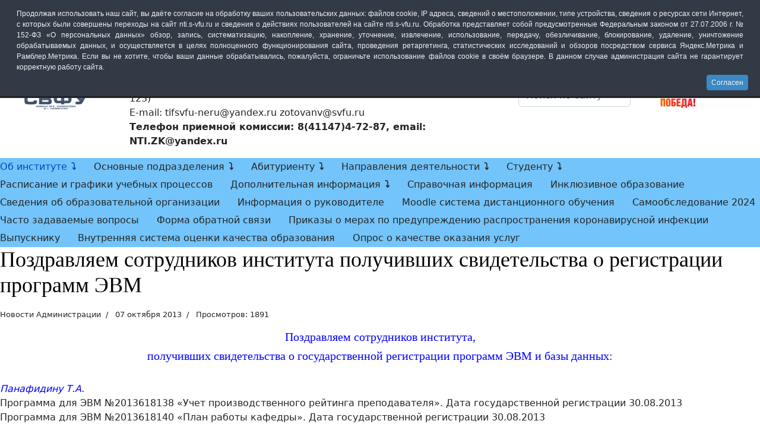

--- FILE ---
content_type: text/html; charset=utf-8
request_url: https://nti.s-vfu.ru/108-novosti-administratsii/661-pozdravlyaem-sotrudnikov-s-polycheniem-svidetelstva-na-programmi
body_size: 26408
content:
<!doctype html>
<html lang="ru-ru" dir="ltr">
<head>
<meta name="viewport" content="width=device-width, initial-scale=1, shrink-to-fit=no">
<meta charset="utf-8">
<meta property="og:type" content="article">
<meta name="twitter:card" content="summary">
<meta property="og:title" content="Поздравляем сотрудников института получивших свидетельства о регистрации программ ЭВМ">
<meta name="twitter:title" content="Поздравляем сотрудников института получивших свидетельства о регистрации программ ЭВМ">
<meta property="og:description" content=" Поздравляем сотрудников института, получивших свидетельства о государственной регистрации программ ЭВМ и базы данных: Панафидину Т.А. Программа для ЭВМ №2013618138 «Учет производственного">
<meta name="twitter:description" content=" Поздравляем сотрудников института, получивших свидетельства о государственной регистрации программ ЭВМ и базы данных: Панафидину Т.А. Программа для ЭВМ №2013618138 «Учет производственного">
<meta property="og:url" content="https://nti.s-vfu.ru/index.php/108-novosti-administratsii/661-pozdravlyaem-sotrudnikov-s-polycheniem-svidetelstva-na-programmi">
<meta name="author" content="Administrator">
<meta name="description" content="ТИ (ф) СВФУ Нерюнгри, Нерюнгри, СВФУ Нерюнгри, ЯГУ, ВУЗ, образование, институт, учеба, Технический институт, филиал">
<meta name="generator" content="Joomla! - Open Source Content Management">
<link rel="modulepreload" href="/media/vendor/bootstrap/js/alert.min.js?5.3.8" fetchpriority="low">
<link rel="modulepreload" href="/media/vendor/bootstrap/js/button.min.js?5.3.8" fetchpriority="low">
<link rel="modulepreload" href="/media/vendor/bootstrap/js/carousel.min.js?5.3.8" fetchpriority="low">
<link rel="modulepreload" href="/media/vendor/bootstrap/js/collapse.min.js?5.3.8" fetchpriority="low">
<link rel="modulepreload" href="/media/vendor/bootstrap/js/dropdown.min.js?5.3.8" fetchpriority="low">
<link rel="modulepreload" href="/media/vendor/bootstrap/js/modal.min.js?5.3.8" fetchpriority="low">
<link rel="modulepreload" href="/media/vendor/bootstrap/js/offcanvas.min.js?5.3.8" fetchpriority="low">
<link rel="modulepreload" href="/media/vendor/bootstrap/js/popover.min.js?5.3.8" fetchpriority="low">
<link rel="modulepreload" href="/media/vendor/bootstrap/js/scrollspy.min.js?5.3.8" fetchpriority="low">
<link rel="modulepreload" href="/media/vendor/bootstrap/js/tab.min.js?5.3.8" fetchpriority="low">
<link rel="modulepreload" href="/media/vendor/bootstrap/js/toast.min.js?5.3.8" fetchpriority="low">
<link rel="modulepreload" href="/media/system/js/showon.min.js?e51227" fetchpriority="low">
<link rel="modulepreload" href="/media/system/js/messages.min.js?9a4811" fetchpriority="low">
<title>Поздравляем сотрудников института получивших свидетельства о регистрации программ ЭВМ</title>
<link href="/images/favicon.ico" rel="icon" type="image/vnd.microsoft.icon">
<script type="application/json" class="joomla-script-options new">{"data":{"breakpoints":{"tablet":991,"mobile":480},"header":{"stickyOffset":"0"}},"joomla.jtext":{"ERROR":"Ошибка","MESSAGE":"Сообщение","NOTICE":"Внимание","WARNING":"Предупреждение","JCLOSE":"Закрыть","JOK":"Ок","JOPEN":"Открыть"},"system.paths":{"root":"","rootFull":"https:\/\/nti.s-vfu.ru\/","base":"","baseFull":"https:\/\/nti.s-vfu.ru\/"},"csrf.token":"89b245177fa4eb4158458782a5a427e6"}</script>
<script type="application/ld+json">{"@context":"https://schema.org","@graph":[{"@type":"Organization","@id":"https://nti.s-vfu.ru/#/schema/Organization/base","name":"Официальный сайт","url":"https://nti.s-vfu.ru/"},{"@type":"WebSite","@id":"https://nti.s-vfu.ru/#/schema/WebSite/base","url":"https://nti.s-vfu.ru/","name":"Официальный сайт","publisher":{"@id":"https://nti.s-vfu.ru/#/schema/Organization/base"}},{"@type":"WebPage","@id":"https://nti.s-vfu.ru/#/schema/WebPage/base","url":"https://nti.s-vfu.ru/108-novosti-administratsii/661-pozdravlyaem-sotrudnikov-s-polycheniem-svidetelstva-na-programmi","name":"Поздравляем сотрудников института получивших свидетельства о регистрации программ ЭВМ","description":"ТИ (ф) СВФУ Нерюнгри, Нерюнгри, СВФУ Нерюнгри, ЯГУ, ВУЗ, образование, институт, учеба, Технический институт, филиал","isPartOf":{"@id":"https://nti.s-vfu.ru/#/schema/WebSite/base"},"about":{"@id":"https://nti.s-vfu.ru/#/schema/Organization/base"},"inLanguage":"ru-RU"},{"@type":"Article","@id":"https://nti.s-vfu.ru/#/schema/com_content/article/661","name":"Поздравляем сотрудников института получивших свидетельства о регистрации программ ЭВМ","headline":"Поздравляем сотрудников института получивших свидетельства о регистрации программ ЭВМ","inLanguage":"ru-RU","articleSection":"Новости Администрации","dateCreated":"2013-10-07T03:41:24+00:00","interactionStatistic":{"@type":"InteractionCounter","userInteractionCount":1891},"isPartOf":{"@id":"https://nti.s-vfu.ru/#/schema/WebPage/base"}}]}</script>
<meta property="og:locale" content="ru_RU" class="4SEO_ogp_tag">
<meta property="og:url" content="https://nti.s-vfu.ru/108-novosti-administratsii/661-pozdravlyaem-sotrudnikov-s-polycheniem-svidetelstva-na-programmi" class="4SEO_ogp_tag">
<meta property="og:site_name" content="Официальный сайт" class="4SEO_ogp_tag">
<meta property="og:type" content="article" class="4SEO_ogp_tag">
<meta property="og:title" content="Поздравляем сотрудников института получивших свидетельства о регистрации программ ЭВМ" class="4SEO_ogp_tag">
<meta property="og:description" content="ТИ (ф) СВФУ Нерюнгри, Нерюнгри, СВФУ Нерюнгри, ЯГУ, ВУЗ, образование, институт, учеба, Технический институт, филиал" class="4SEO_ogp_tag">
<meta property="fb:app_id" content="966242223397117" class="4SEO_ogp_tag">
<meta name="twitter:card" content="summary" class="4SEO_tcards_tag">
<meta name="twitter:url" content="https://nti.s-vfu.ru/108-novosti-administratsii/661-pozdravlyaem-sotrudnikov-s-polycheniem-svidetelstva-na-programmi" class="4SEO_tcards_tag">
<meta name="twitter:title" content="Поздравляем сотрудников института получивших свидетельства о регистрации программ ЭВМ" class="4SEO_tcards_tag">
<meta name="twitter:description" content="ТИ (ф) СВФУ Нерюнгри, Нерюнгри, СВФУ Нерюнгри, ЯГУ, ВУЗ, образование, институт, учеба, Технический институт, филиал" class="4SEO_tcards_tag">
<style id="jch-optimize-critical-css" data-id="3b9a44e425fc8c14951dc8136f30c5acf233db9bd4bee10c51799d8c06f83280">.jllikeproSharesContayner{padding:0}.jllikeproSharesContayner .event-container{padding:0;width:auto;height:auto}.jllikeproSharesContayner .event-container>div{padding:10px 10px 10px 5px;width:auto;height:auto}.jllikeproSharesContayner a{float:none;width:auto;height:auto;display:inline-block;background-image:none;font-size:0;vertical-align:top;padding:0;margin:0 0 0 5px;background-color:rgba(18,35,52,.1)!important;-webkit-border-radius:15px;-webkit-background-clip:padding-box;-moz-border-radius:15px;-moz-background-clip:padding;border-radius:15px;background-clip:padding-box;background-position:0 center}.jllikeproSharesContayner a.l-vk .l-ico{background-image:url("data:image/svg+xml;charset=UTF-8,%3Csvg%20baseProfile%3D%22basic%22%20xmlns%3D%22http%3A%2F%2Fwww.w3.org%2F2000%2Fsvg%22%20viewBox%3D%220%200%2040%2040%22%3E%3Cpath%20fill%3D%22%23fff%22%20fill-rule%3D%22evenodd%22%20clip-rule%3D%22evenodd%22%20d%3D%22M29.7%2020.7c-.9-.9-1.5-1.5-3.1-1.8v-.1c1.1-.5%201.9-1.1%202.5-1.9.6-.8.9-1.7.9-2.8%200-.9-.2-1.7-.7-2.4-.4-.7-1.1-1.3-2-1.7-.9-.4-1.7-.7-2.6-.8-.8-.1-2.7-.2-4.6-.2h-9.1v22h10.2c1.7%200%203.1-.1%204.2-.4%201.1-.3%202.1-.7%203-1.4.8-.6%201.4-1.2%201.9-2.1.5-.8.7-1.8.7-2.8%200-1.5-.4-2.7-1.3-3.6zm-12.7-8.2h3.0999999999999996c.8%200%201.4.1%201.9.3.6.2%201%20.5%201.2%201%20.2.4.3.9.3%201.3%200%20.6-.1%201.1-.3%201.5-.2.4-.6.8-1.2%201-.5.2-1.1.3-1.8.4h-3.2v-5.5zm7.1%2012.9c-.3.5-.7.8-1.4%201.1-.7.3-1.4.4-2.2.4h-3.5v-6h3.4c.9%200%201.6.1%202.1.2.7.2%201.3.5%201.6%201%20.3.4.5.9.5%201.7-.1.7-.2%201.2-.5%201.6z%22%2F%3E%3C%2Fsvg%3E");background-repeat:no-repeat}.jllikeproSharesContayner a.l-vk{background-color:#4e7299!important}.jllikeproSharesContayner a.l-tw .l-ico{background-image:url("data:image/svg+xml;charset=UTF-8,%3Csvg%20baseProfile%3D%22basic%22%20xmlns%3D%22http%3A%2F%2Fwww.w3.org%2F2000%2Fsvg%22%20viewBox%3D%220%200%2040%2040%22%3E%3Cpath%20fill%3D%22%23fff%22%20fill-rule%3D%22evenodd%22%20clip-rule%3D%22evenodd%22%20d%3D%22M31%2013.1c-.8.4-1.7.6-2.6.7.9-.6%201.7-1.5%202-2.5-.9.5-1.8.9-2.9%201.1-.8-.9-2-1.4-3.3-1.4-2.5%200-4.5%202-4.5%204.5%200%20.4%200%20.7.1%201-3.8-.2-7.1-2-9.3-4.8-.4.7-.6%201.5-.6%202.3%200%201.6.8%203%202%203.8-.7%200-1.4-.2-2.1-.6v.1c0%202.2%201.6%204%203.6%204.5-.4.1-.8.2-1.2.2-.3%200-.6%200-.8-.1.6%201.8%202.2%203.1%204.2%203.2-1.5%201.2-3.5%201.9-5.6%201.9-.4%200-.7%200-1.1-.1%202%201.3%204.4%202.1%206.9%202.1%208.3%200%2012.9-6.9%2012.9-12.9v-.6c.9-.7%201.7-1.5%202.3-2.4z%22%2F%3E%3C%2Fsvg%3E");background-repeat:no-repeat}.jllikeproSharesContayner a.l-tw{background-color:#00aeef!important}.jllikeproSharesContayner a.l-ok .l-ico{background-image:url("data:image/svg+xml;charset=UTF-8,%3Csvg%20baseProfile%3D%22basic%22%20xmlns%3D%22http%3A%2F%2Fwww.w3.org%2F2000%2Fsvg%22%20viewBox%3D%220%200%2040%2040%22%3E%3Cpath%20fill%3D%22%23fff%22%20d%3D%22M20%2020.5c3.4%200%206.2-2.8%206.2-6.3s-2.8-6.3-6.2-6.3c-3.4%200-6.2%202.8-6.2%206.3s2.8%206.3%206.2%206.3zm0-9.5c1.8%200%203.3%201.5%203.3%203.3s-1.5%203.3-3.3%203.3c-1.8%200-3.3-1.5-3.3-3.3s1.5-3.3%203.3-3.3zm6.7%2010.2c-.5-.7-1.5-.8-2.2-.3%200%200-1.7%201.3-4.5%201.3s-4.5-1.3-4.5-1.3c-.7-.5-1.7-.4-2.2.3-.5.7-.4%201.7.3%202.2.1.1%201.7%201.3%204.4%201.8l-4.1%204.2c-.6.6-.6%201.6%200%202.2.3.3.7.5%201.1.5.4%200%20.8-.2%201.1-.5l3.9-4%203.9%204c.3.3.7.5%201.1.5.4%200%20.8-.2%201.1-.5.6-.6.6-1.6%200-2.2l-4.1-4.3c2.7-.5%204.3-1.7%204.4-1.8.7-.5.8-1.5.3-2.1z%22%2F%3E%3C%2Fsvg%3E");background-repeat:no-repeat}.jllikeproSharesContayner a.l-ok{background-color:#f6851f!important}.jllikeproSharesContayner a.l-ml .l-ico{background-image:url("data:image/svg+xml;charset=UTF-8,%3Csvg%20baseProfile%3D%22basic%22%20xmlns%3D%22http%3A%2F%2Fwww.w3.org%2F2000%2Fsvg%22%20viewBox%3D%220%200%2040%2040%22%3E%3Cpath%20fill%3D%22%23fff%22%20fill-rule%3D%22evenodd%22%20clip-rule%3D%22evenodd%22%20d%3D%22M33%2020c0-7.2-5.8-13-13-13s-13%205.8-13%2013%205.8%2013%2013%2013c1.6%200%203.3-.3%204.8-.9.7-.3%201.1-1.1.8-1.8-.3-.7-1.1-1.1-1.8-.8-1.2.5-2.4.7-3.7.7-5.6%200-10.2-4.6-10.2-10.2%200-2.8%201.1-5.4%203-7.2%201.8-1.8%204.4-3%207.2-3s5.4%201.1%207.2%203c1.8%201.8%203%204.4%203%207.2%200%201.4-.3%203.5-.8%204.9-.7%201.8-2%201.3-2-.3v-9.2c0-1.2-1.5-1.9-2.4-1-1.4-1.3-3.2-2-5.2-2-4.2%200-7.6%203.4-7.6%207.6%200%204.2%203.4%207.6%207.6%207.6%201.8%200%203.5-.7%204.9-1.7.4%201.7%201.7%202.7%203.2%202.9%204.1.6%205-5.9%205-8.8zm-9.8%203.4c-.9.9-2.1%201.4-3.4%201.4-2.7%200-4.8-2.2-4.8-4.8%200-2.7%202.2-4.8%204.8-4.8%201.3%200%202.5.5%203.4%201.4%201.9%201.8%201.9%205%200%206.8z%22%2F%3E%3C%2Fsvg%3E");background-repeat:no-repeat}.jllikeproSharesContayner a.l-ml{background-color:#356ca4!important}.jllikeproSharesContayner a.l-lj .l-ico{background-image:url("data:image/svg+xml,%3Csvg xmlns='http://www.w3.org/2000/svg' viewBox='0 0 32 32'%3E%0A%3Cpath fill='%2300B0EA' d='M15.861,1.919c-1.972,0-3.846,0.411-5.547,1.146L7.245,0H7.238 C3.998,1.419,1.401,4.029,0,7.28l3.074,3.071l-0.002,0.003c-0.742,1.704-1.184,3.56-1.184,5.538 c0,7.72,6.255,13.974,13.973,13.974c7.715,0,13.972-6.256,13.972-13.974C29.833,8.176,23.577,1.919,15.861,1.919'/%3E%0A%3Cpath fill='%2315374C' d='M14.437,21.696c1.4-3.251,3.999-5.861,7.238-7.281h0.002L10.316,3.071 L10.311,3.07c-3.242,1.42-5.839,4.029-7.239,7.282L14.437,21.696z'/%3E%0A%3Cpath fill='%2315374C' d='M22.489,18.29c-1.882,0.824-3.39,2.343-4.205,4.229l5.306,1.097L22.489,18.29z'/%3E%0A%3Cg fill='%23FFFFFF'%3E%0A%3Cpath d='M22.489,18.292c-0.427-2.037-0.812-3.876-0.812-3.876l-0.004,0.001 c-3.238,1.42-5.836,4.029-7.237,7.28l3.848,0.822C19.101,20.639,20.612,19.114,22.489,18.292'/%3E%0A%3Crect x='49.787' y='7.121' width='2.409' height='16.083'/%3E%0A%3Cpath d='M82.317,22.943c0,2.181-0.845,3.093-2.18,3.093v1.922c3.809,0,4.589-2.185,4.589-5.666V7.121h-2.41 L82.317,22.943L82.317,22.943z'/%3E%0A%3Cpath d='M62.714,14.806c-0.54,1.784-1.041,3.627-1.239,4.764c-0.173-1.168-0.996-3.428-1.398-4.764l-2.443-7.685 h-2.311l5.144,16.083h1.754L67.2,7.121h-2.112L62.714,14.806z'/%3E%0A%3Cpolygon points='78.094,21.252 78.092,21.252 78.092,21.221 72.364,21.221 72.37,15.945 76.861,15.945 76.861,13.959 72.37,13.959 72.37,9.106 77.684,9.106 77.684,7.118 69.961,7.121 69.961,23.205 78.092,23.208 78.092,23.205 78.098,23.205'/%3E%0A%3Cpath d='M114.328,17.373c0,2.896-0.911,4.232-2.965,4.232c-2.051,0-2.961-1.338-2.961-4.232V7.121h-2.409v9.33 c0,4.814,1.226,7.175,5.353,7.175c4.357,0,5.352-2.733,5.352-7.127V7.121h-2.368L114.328,17.373L114.328,17.373z'/%3E%0A%3Cpath d='M154.641,7.121l-5.308,16.083h2.112l1.104-3.354h5.93l1.135,3.354h2.312l-5.469-16.083H154.641z M157.822,17.925h-4.637l0.797-2.405c0.603-1.854,1.271-4.346,1.498-5.479c0.201,1.11,1.039,4.026,1.528,5.479L157.822,17.925z'/%3E%0A%3Cpath d='M95.523,7.121c-4.432,0-6.774,3.224-6.774,8.236c0,5.014,2.344,8.269,6.774,8.269 c4.424,0,6.771-3.255,6.771-8.269C102.296,10.345,99.947,7.121,95.523,7.121 M95.523,21.507c-2.703,0-4.201-2.18-4.201-6.15 c0-3.97,1.498-6.146,4.201-6.146c2.701,0,4.199,2.175,4.199,6.146C99.723,19.328,98.225,21.507,95.523,21.507'/%3E%0A%3Cpath d='M131.305,12.037c0-3.743-2.965-4.916-6.936-4.916h-2.816v16.083h2.411v-6.052h1.461 c0.642,0,1.204-0.055,1.204-0.055l2.885,6.105h2.569l-3.229-6.854C130.464,15.508,131.305,13.998,131.305,12.037 M125.477,15.162 h-1.513v-6.01h1.513c2.246,0,3.418,1.226,3.418,3.113C128.895,14.152,127.657,15.162,125.477,15.162'/%3E%0A%3Cpath d='M144.182,11.887c0,2.084,0.045,5.899,0.145,6.88c-0.436-0.938-0.857-1.789-1.438-2.697l-5.803-8.949h-1.4 v16.083h2.084v-5.8c0-3.301-0.115-5.185-0.211-5.915c0.26,0.619,1.127,2.103,1.551,2.756l5.791,8.958h1.369V7.121h-2.088V11.887z'/%3E%0A%3Cpolygon points='46.27,21.221 41.227,21.221 41.227,7.121 38.815,7.121 38.815,23.205 46.27,23.205'/%3E%0A%3Cpolygon points='167.395,21.221 167.395,7.121 164.984,7.121 164.984,23.205 172.035,23.205 172.035,21.219'/%3E%0A%3C/g%3E%0A%3C/svg%3E%0A");background-repeat:no-repeat}.jllikeproSharesContayner a.l-lj{background-color:#00b0ea!important}.jllikeproSharesContayner a.l-tl .l-ico{background-image:url("data:image/svg+xml,%3C%3Fxml version='1.0'%3F%3E%3Csvg xmlns='http://www.w3.org/2000/svg' xmlns:xlink='http://www.w3.org/1999/xlink' viewBox='0 0 240 240'%3E%3Cdefs%3E%3ClinearGradient id='b' x1='0.6667' y1='0.1667' x2='0.4167' y2='0.75'%3E%3Cstop stop-color='%2337aee2' offset='0'/%3E%3Cstop stop-color='%231e96c8' offset='1'/%3E%3C/linearGradient%3E%3ClinearGradient id='w' x1='0.6597' y1='0.4369' x2='0.8512' y2='0.8024'%3E%3Cstop stop-color='%23eff7fc' offset='0'/%3E%3Cstop stop-color='%23fff' offset='1'/%3E%3C/linearGradient%3E%3C/defs%3E%3Cpath fill='%23c8daea' d='m98 175c-3.8876 0-3.227-1.4679-4.5678-5.1695L82 132.2059 170 80'/%3E%3Cpath fill='%23a9c9dd' d='m98 175c3 0 4.3255-1.372 6-3l16-15.558-19.958-12.035'/%3E%3Cpath fill='url%28%23w%29' d='m100.04 144.41 48.36 35.729c5.5185 3.0449 9.5014 1.4684 10.876-5.1235l19.685-92.763c2.0154-8.0802-3.0801-11.745-8.3594-9.3482l-115.59 44.571c-7.8901 3.1647-7.8441 7.5666-1.4382 9.528l29.663 9.2583 68.673-43.325c3.2419-1.9659 6.2173-0.90899 3.7752 1.2584'/%3E%3C/svg%3E");background-repeat:no-repeat}.jllikeproSharesContayner a.l-tl{background-color:#32afed!important}.jllikeproSharesContayner a.l-wa .l-ico{background-image:url("data:image/svg+xml,%3C%3Fxml version='1.0' encoding='iso-8859-1'%3F%3E%3Csvg version='1.1' id='Capa_1' xmlns='http://www.w3.org/2000/svg' xmlns:xlink='http://www.w3.org/1999/xlink' viewBox='-15 -15 120 120' style='enable-background:new 0 0 90 90;' xml:space='preserve'%3E%3Cg%3E%3Cpath id='WhatsApp' fill='%23FFFFFF' d='M90,43.841c0,24.213-19.779,43.841-44.182,43.841c-7.747,0-15.025-1.98-21.357-5.455L0,90l7.975-23.522 c-4.023-6.606-6.34-14.354-6.34-22.637C1.635,19.628,21.416,0,45.818,0C70.223,0,90,19.628,90,43.841z M45.818,6.982 c-20.484,0-37.146,16.535-37.146,36.859c0,8.065,2.629,15.534,7.076,21.61L11.107,79.14l14.275-4.537 c5.865,3.851,12.891,6.097,20.437,6.097c20.481,0,37.146-16.533,37.146-36.857S66.301,6.982,45.818,6.982z M68.129,53.938 c-0.273-0.447-0.994-0.717-2.076-1.254c-1.084-0.537-6.41-3.138-7.4-3.495c-0.993-0.358-1.717-0.538-2.438,0.537 c-0.721,1.076-2.797,3.495-3.43,4.212c-0.632,0.719-1.263,0.809-2.347,0.271c-1.082-0.537-4.571-1.673-8.708-5.333 c-3.219-2.848-5.393-6.364-6.025-7.441c-0.631-1.075-0.066-1.656,0.475-2.191c0.488-0.482,1.084-1.255,1.625-1.882 c0.543-0.628,0.723-1.075,1.082-1.793c0.363-0.717,0.182-1.344-0.09-1.883c-0.27-0.537-2.438-5.825-3.34-7.977 c-0.902-2.15-1.803-1.792-2.436-1.792c-0.631,0-1.354-0.09-2.076-0.09c-0.722,0-1.896,0.269-2.889,1.344 c-0.992,1.076-3.789,3.676-3.789,8.963c0,5.288,3.879,10.397,4.422,11.113c0.541,0.716,7.49,11.92,18.5,16.223 C58.2,65.771,58.2,64.336,60.186,64.156c1.984-0.179,6.406-2.599,7.312-5.107C68.398,56.537,68.398,54.386,68.129,53.938z'/%3E%3C/g%3E%3C/svg%3E%0A");background-repeat:no-repeat}.jllikeproSharesContayner a.l-wa{background-color:#00e676!important}.jllikeproSharesContayner a.l-vi .l-ico{background-image:url("data:image/svg+xml,%3C%3Fxml version='1.0' encoding='utf-8'%3F%3E%3Csvg version='1.1' id='Layer_1' xmlns='http://www.w3.org/2000/svg' xmlns:xlink='http://www.w3.org/1999/xlink' x='0px' y='0px' viewBox='0 0 1024 1024' style='enable-background:new 0 0 1024 1024;' xml:space='preserve'%3E%3Cstyle type='text/css'%3E .st0%7Bfill:%23FFFFFF;%7D .st1%7Bfill:none;stroke:%23FFFFFF;stroke-width:16.8562;stroke-linecap:round;stroke-linejoin:round;%7D%0A%3C/style%3E%3Cg%3E%3Cpath class='st0' d='M746.1,249.1c-16.6-15.2-83.5-63.8-232.5-64.5c0,0-175.8-10.6-261.5,68c-47.7,47.7-64.5,117.5-66.2,204.1 c-1.8,86.6-4.1,248.7,152.3,292.7c0,0,0.1,0,0.1,0l-0.1,67.1c0,0-1,27.2,16.9,32.7c21.6,6.7,34.3-13.9,55-36.2 c11.3-12.2,27-30.2,38.8-43.9c106.9,9,189.2-11.6,198.5-14.6c21.6-7,143.8-22.7,163.6-184.8C831.5,402.6,801.1,296.8,746.1,249.1z M764.2,557.7c-16.8,135.4-115.9,144-134.1,149.8c-7.8,2.5-80,20.5-170.8,14.5c0,0-67.7,81.6-88.8,102.9c-3.3,3.3-7.2,4.7-9.8,4 c-3.6-0.9-4.6-5.2-4.6-11.5c0.1-9,0.6-111.5,0.6-111.5c-0.1,0-0.1,0,0,0c-132.2-36.7-124.5-174.8-123-247.1 c1.5-72.3,15.1-131.5,55.4-171.3c72.5-65.6,221.8-55.8,221.8-55.8c126.1,0.6,186.5,38.5,200.5,51.2 C757.9,322.8,781.6,418.1,764.2,557.7z'/%3E%3Cpath class='st1' d='M574.9,452.9c-1.6-33.1-18.4-50.4-50.4-52.1'/%3E%3Cpath class='st1' d='M618.2,467.4c0.7-30.8-8.4-56.5-27.4-77.2c-19-20.7-45.3-32.2-79.1-34.6'/%3E%3Cpath class='st1' d='M662.5,484.8c-0.4-53.5-16.4-95.5-47.9-126.3c-31.5-30.7-70.8-46.3-117.7-46.6'/%3E%3Cpath class='st0' d='M526.2,565.8c0,0,11.9,1,18.2-6.9l12.4-15.6c6-7.8,20.5-12.7,34.7-4.8c7.9,4.5,22.1,13.2,30.9,19.7 c9.4,6.9,28.7,23,28.7,23c9.2,7.7,11.3,19.1,5.1,31.1c0,0.1-0.1,0.2-0.1,0.2c-6.4,11.3-15,22-25.9,31.9c-0.1,0.1-0.1,0.1-0.2,0.2 c-8.9,7.4-17.7,11.7-26.3,12.7c-1,0.2-2.3,0.3-3.8,0.2c-3.8,0-7.5-0.5-11.2-1.7l-0.3-0.4c-13.3-3.7-35.4-13.1-72.3-33.4 c-24-13.2-43.9-26.7-60.7-40.1c-8.9-7-18-15-27.3-24.2c-0.3-0.3-0.6-0.6-0.9-0.9c-0.3-0.3-0.6-0.6-0.9-0.9l0,0c0,0,0,0,0,0 c-0.3-0.3-0.6-0.6-0.9-0.9c-0.3-0.3-0.6-0.6-0.9-0.9c-9.2-9.3-17.2-18.4-24.2-27.3c-13.4-16.8-26.9-36.8-40.1-60.7 c-20.3-36.9-29.7-59-33.4-72.3l-0.4-0.3c-1.2-3.7-1.8-7.4-1.7-11.2c-0.1-1.5,0-2.8,0.2-3.8c1-8.6,5.3-17.4,12.7-26.3 c0.1-0.1,0.1-0.1,0.2-0.2c9.9-10.9,20.5-19.5,31.9-25.9c0.1,0,0.2-0.1,0.2-0.1c12-6.2,23.4-4.1,31.1,5.1c0.1,0.1,16.1,19.3,23,28.7 c6.5,8.9,15.3,23,19.7,30.9c7.9,14.2,3,28.7-4.8,34.7l-15.6,12.4c-7.9,6.4-6.9,18.2-6.9,18.2S439.6,543.7,526.2,565.8z'/%3E%3C/g%3E%3C/svg%3E%0A");background-repeat:no-repeat}.jllikeproSharesContayner a.l-vi{background-color:#665cac!important}.jllikeproSharesContayner i{vertical-align:top;float:none;display:inline-block;width:30px;height:30px;background-image:none;-webkit-border-radius:50%;-webkit-background-clip:padding-box;-moz-border-radius:50%;-moz-background-clip:padding;border-radius:50%;background-clip:padding-box;position:static}.jllikeproSharesContayner span{vertical-align:top;float:none;display:inline-block;width:auto;height:30px;background-image:none;position:static;font-size:1rem;line-height:30px;color:#122334;-webkit-transition:all .2s;-moz-transition:all .2s;-o-transition:all .2s;transition:all .2s}.like{cursor:default}.l-count,.like i{cursor:pointer}.l-all i{display:none}.l-all-count{margin-left:20px;margin-right:20px}.likes-block_left{text-align:left}.event-container{padding-left:12px;padding-right:12px}.event-container .like .l-count{color:#fff}.jllikeproSharesContayner a:hover{opacity:.85}.jllikeproSharesContayner a{margin-bottom:6px;text-decoration:none!important}@supports (not (scale:-1)) and (-webkit-hyphens:none){}:root{--bs-blue:#0d6efd;--bs-indigo:#6610f2;--bs-purple:#6f42c1;--bs-pink:#d63384;--bs-red:#dc3545;--bs-orange:#fd7e14;--bs-yellow:#ffc107;--bs-green:#198754;--bs-teal:#20c997;--bs-cyan:#0dcaf0;--bs-black:#000;--bs-white:#fff;--bs-gray:#6c757d;--bs-gray-dark:#343a40;--bs-gray-100:#f8f9fa;--bs-gray-200:#e9ecef;--bs-gray-300:#dee2e6;--bs-gray-400:#ced4da;--bs-gray-500:#adb5bd;--bs-gray-600:#6c757d;--bs-gray-700:#495057;--bs-gray-800:#343a40;--bs-gray-900:#212529;--bs-primary:#0d6efd;--bs-secondary:#6c757d;--bs-success:#198754;--bs-info:#0dcaf0;--bs-warning:#ffc107;--bs-danger:#dc3545;--bs-light:#f8f9fa;--bs-dark:#212529;--bs-primary-rgb:13,110,253;--bs-secondary-rgb:108,117,125;--bs-success-rgb:25,135,84;--bs-info-rgb:13,202,240;--bs-warning-rgb:255,193,7;--bs-danger-rgb:220,53,69;--bs-light-rgb:248,249,250;--bs-dark-rgb:33,37,41;--bs-white-rgb:255,255,255;--bs-black-rgb:0,0,0;--bs-body-color-rgb:33,37,41;--bs-body-bg-rgb:255,255,255;--bs-font-sans-serif:system-ui,-apple-system,"Segoe UI",Roboto,"Helvetica Neue","Noto Sans","Liberation Sans",Arial,sans-serif,"Apple Color Emoji","Segoe UI Emoji","Segoe UI Symbol","Noto Color Emoji";--bs-font-monospace:SFMono-Regular,Menlo,Monaco,Consolas,"Liberation Mono","Courier New",monospace;--bs-gradient:linear-gradient(180deg,rgba(255,255,255,0.15),rgba(255,255,255,0));--bs-body-font-family:var(--bs-font-sans-serif);--bs-body-font-size:1rem;--bs-body-font-weight:400;--bs-body-line-height:1.5;--bs-body-color:#212529;--bs-body-bg:#fff;--bs-border-width:1px;--bs-border-style:solid;--bs-border-color:#dee2e6;--bs-border-color-translucent:rgba(0,0,0,0.175);--bs-border-radius:0.375rem;--bs-border-radius-sm:0.25rem;--bs-border-radius-lg:0.5rem;--bs-border-radius-xl:1rem;--bs-border-radius-2xl:2rem;--bs-border-radius-pill:50rem;--bs-link-color:#0d6efd;--bs-link-hover-color:#0a58ca;--bs-code-color:#d63384;--bs-highlight-bg:#fff3cd}*,::after,::before{box-sizing:border-box}@media (prefers-reduced-motion:no-preference){:root{scroll-behavior:smooth}}body{margin:0;font-family:var(--bs-body-font-family);font-size:var(--bs-body-font-size);font-weight:var(--bs-body-font-weight);line-height:var(--bs-body-line-height);color:var(--bs-body-color);text-align:var(--bs-body-text-align);background-color:var(--bs-body-bg);-webkit-text-size-adjust:100%;-webkit-tap-highlight-color:transparent}.h1,.h2,.h3,.h4,.h5,.h6,h1,h2,h3,h4,h5,h6{margin-top:0;margin-bottom:.5rem;font-weight:500;line-height:1.2}.h1,h1{font-size:calc(1.375rem + 1.5vw)}@media (min-width:1200px){.h1,h1{font-size:2.5rem}}.h2,h2{font-size:calc(1.325rem + .9vw)}@media (min-width:1200px){.h2,h2{font-size:2rem}}.h3,h3{font-size:calc(1.3rem + .6vw)}@media (min-width:1200px){.h3,h3{font-size:1.75rem}}.h4,h4{font-size:calc(1.275rem + .3vw)}@media (min-width:1200px){.h4,h4{font-size:1.5rem}}.h5,h5{font-size:1.25rem}.h6,h6{font-size:1rem}p{margin-top:0;margin-bottom:1rem}ol,ul{padding-left:2rem}dl,ol,ul{margin-top:0;margin-bottom:1rem}ol ol,ol ul,ul ol,ul ul{margin-bottom:0}dt{font-weight:700}dd{margin-bottom:.5rem;margin-left:0}b,strong{font-weight:bolder}a{color:var(--bs-link-color);text-decoration:underline}a:hover{color:var(--bs-link-hover-color)}a:not([href]):not([class]),a:not([href]):not([class]):hover{color:inherit;text-decoration:none}code,kbd,pre,samp{font-family:var(--bs-font-monospace);font-size:1em}pre{display:block;margin-top:0;margin-bottom:1rem;overflow:auto;font-size:.875em}code{font-size:.875em;color:var(--bs-code-color);word-wrap:break-word}kbd{padding:.1875rem .375rem;font-size:.875em;color:var(--bs-body-bg);background-color:var(--bs-body-color);border-radius:.25rem}img,svg{vertical-align:middle}th{text-align:inherit;text-align:-webkit-match-parent}tbody,td,tfoot,th,thead,tr{border-color:inherit;border-style:solid;border-width:0}label{display:inline-block}button,input,optgroup,select,textarea{margin:0;font-family:inherit;font-size:inherit;line-height:inherit}button,select{text-transform:none}[role=button]{cursor:pointer}select{word-wrap:normal}select:disabled{opacity:1}[type=button],[type=reset],[type=submit],button{-webkit-appearance:button}[type=button]:not(:disabled),[type=reset]:not(:disabled),[type=submit]:not(:disabled),button:not(:disabled){cursor:pointer}::-moz-focus-inner{padding:0;border-style:none}textarea{resize:vertical}::-webkit-datetime-edit-day-field,::-webkit-datetime-edit-fields-wrapper,::-webkit-datetime-edit-hour-field,::-webkit-datetime-edit-minute,::-webkit-datetime-edit-month-field,::-webkit-datetime-edit-text,::-webkit-datetime-edit-year-field{padding:0}::-webkit-inner-spin-button{height:auto}[type=search]{outline-offset:-2px;-webkit-appearance:textfield}::-webkit-search-decoration{-webkit-appearance:none}::-webkit-color-swatch-wrapper{padding:0}::-webkit-file-upload-button{font:inherit;-webkit-appearance:button}::file-selector-button{font:inherit;-webkit-appearance:button}.container,.container-fluid,.container-lg,.container-md,.container-sm,.container-xl,.container-xxl{--bs-gutter-x:1.5rem;--bs-gutter-y:0;width:100%;padding-right:calc(var(--bs-gutter-x) * .5);padding-left:calc(var(--bs-gutter-x) * .5);margin-right:auto;margin-left:auto}@media (min-width:576px){.container,.container-sm{max-width:540px}}@media (min-width:768px){.container,.container-md,.container-sm{max-width:720px}}@media (min-width:992px){.container,.container-lg,.container-md,.container-sm{max-width:960px}}@media (min-width:1200px){.container,.container-lg,.container-md,.container-sm,.container-xl{max-width:1140px}}@media (min-width:1400px){.container,.container-lg,.container-md,.container-sm,.container-xl,.container-xxl{max-width:1320px}}.row{--bs-gutter-x:1.5rem;--bs-gutter-y:0;display:flex;flex-wrap:wrap;margin-top:calc(-1 * var(--bs-gutter-y));margin-right:calc(-.5 * var(--bs-gutter-x));margin-left:calc(-.5 * var(--bs-gutter-x))}.row>*{flex-shrink:0;width:100%;max-width:100%;padding-right:calc(var(--bs-gutter-x) * .5);padding-left:calc(var(--bs-gutter-x) * .5);margin-top:var(--bs-gutter-y)}@media (min-width:992px){.col-lg-2{flex:0 0 auto;width:16.66666667%}.col-lg-4{flex:0 0 auto;width:33.33333333%}.col-lg-6{flex:0 0 auto;width:50%}.col-lg-8{flex:0 0 auto;width:66.66666667%}.col-lg-12{flex:0 0 auto;width:100%}}.form-control{display:block;width:100%;padding:.375rem .75rem;font-size:1rem;font-weight:400;line-height:1.5;color:#212529;background-color:#fff;background-clip:padding-box;border:1px solid #ced4da;-webkit-appearance:none;-moz-appearance:none;appearance:none;border-radius:.375rem;transition:border-color .15s ease-in-out,box-shadow .15s ease-in-out}@media (prefers-reduced-motion:reduce){.form-control{transition:none}}.form-control:focus{color:#212529;background-color:#fff;border-color:#86b7fe;outline:0;box-shadow:0 0 0 .25rem rgba(13,110,253,.25)}.form-control::-webkit-date-and-time-value{height:1.5em}.form-control::-moz-placeholder{color:#6c757d;opacity:1}.form-control::placeholder{color:#6c757d;opacity:1}.form-control:disabled{background-color:#e9ecef;opacity:1}.form-control::-webkit-file-upload-button{padding:.375rem .75rem;margin:-.375rem -.75rem;-webkit-margin-end:.75rem;margin-inline-end:.75rem;color:#212529;background-color:#e9ecef;pointer-events:none;border-color:inherit;border-style:solid;border-width:0;border-inline-end-width:1px;border-radius:0;-webkit-transition:color .15s ease-in-out,background-color .15s ease-in-out,border-color .15s ease-in-out,box-shadow .15s ease-in-out;transition:color .15s ease-in-out,background-color .15s ease-in-out,border-color .15s ease-in-out,box-shadow .15s ease-in-out}.form-control::file-selector-button{padding:.375rem .75rem;margin:-.375rem -.75rem;-webkit-margin-end:.75rem;margin-inline-end:.75rem;color:#212529;background-color:#e9ecef;pointer-events:none;border-color:inherit;border-style:solid;border-width:0;border-inline-end-width:1px;border-radius:0;transition:color .15s ease-in-out,background-color .15s ease-in-out,border-color .15s ease-in-out,box-shadow .15s ease-in-out}@media (prefers-reduced-motion:reduce){.form-control::-webkit-file-upload-button{-webkit-transition:none;transition:none}.form-control::file-selector-button{transition:none}}.form-control:hover:not(:disabled):not([readonly])::-webkit-file-upload-button{background-color:#dde0e3}.form-control:hover:not(:disabled):not([readonly])::file-selector-button{background-color:#dde0e3}.btn{--bs-btn-padding-x:0.75rem;--bs-btn-padding-y:0.375rem;--bs-btn-font-family:;--bs-btn-font-size:1rem;--bs-btn-font-weight:400;--bs-btn-line-height:1.5;--bs-btn-color:#212529;--bs-btn-bg:transparent;--bs-btn-border-width:1px;--bs-btn-border-color:transparent;--bs-btn-border-radius:0.375rem;--bs-btn-hover-border-color:transparent;--bs-btn-box-shadow:inset 0 1px 0 rgba(255,255,255,0.15),0 1px 1px rgba(0,0,0,0.075);--bs-btn-disabled-opacity:0.65;--bs-btn-focus-box-shadow:0 0 0 0.25rem rgba(var(--bs-btn-focus-shadow-rgb),.5);display:inline-block;padding:var(--bs-btn-padding-y) var(--bs-btn-padding-x);font-family:var(--bs-btn-font-family);font-size:var(--bs-btn-font-size);font-weight:var(--bs-btn-font-weight);line-height:var(--bs-btn-line-height);color:var(--bs-btn-color);text-align:center;text-decoration:none;vertical-align:middle;cursor:pointer;-webkit-user-select:none;-moz-user-select:none;user-select:none;border:var(--bs-btn-border-width) solid var(--bs-btn-border-color);border-radius:var(--bs-btn-border-radius);background-color:var(--bs-btn-bg);transition:color .15s ease-in-out,background-color .15s ease-in-out,border-color .15s ease-in-out,box-shadow .15s ease-in-out}@media (prefers-reduced-motion:reduce){.btn{transition:none}}.btn:hover{color:var(--bs-btn-hover-color);background-color:var(--bs-btn-hover-bg);border-color:var(--bs-btn-hover-border-color)}.btn:focus-visible{color:var(--bs-btn-hover-color);background-color:var(--bs-btn-hover-bg);border-color:var(--bs-btn-hover-border-color);outline:0;box-shadow:var(--bs-btn-focus-box-shadow)}.btn-check:checked+.btn,.btn.active,.btn.show,.btn:first-child:active,:not(.btn-check)+.btn:active{color:var(--bs-btn-active-color);background-color:var(--bs-btn-active-bg);border-color:var(--bs-btn-active-border-color)}.btn-check:checked+.btn:focus-visible,.btn.active:focus-visible,.btn.show:focus-visible,.btn:first-child:active:focus-visible,:not(.btn-check)+.btn:active:focus-visible{box-shadow:var(--bs-btn-focus-box-shadow)}.btn.disabled,.btn:disabled,fieldset:disabled .btn{color:var(--bs-btn-disabled-color);pointer-events:none;background-color:var(--bs-btn-disabled-bg);border-color:var(--bs-btn-disabled-border-color);opacity:var(--bs-btn-disabled-opacity)}.btn-secondary{--bs-btn-color:#fff;--bs-btn-bg:#6c757d;--bs-btn-border-color:#6c757d;--bs-btn-hover-color:#fff;--bs-btn-hover-bg:#5c636a;--bs-btn-hover-border-color:#565e64;--bs-btn-focus-shadow-rgb:130,138,145;--bs-btn-active-color:#fff;--bs-btn-active-bg:#565e64;--bs-btn-active-border-color:#51585e;--bs-btn-active-shadow:inset 0 3px 5px rgba(0,0,0,0.125);--bs-btn-disabled-color:#fff;--bs-btn-disabled-bg:#6c757d;--bs-btn-disabled-border-color:#6c757d}.btn-group-sm>.btn,.btn-sm{--bs-btn-padding-y:0.25rem;--bs-btn-padding-x:0.5rem;--bs-btn-font-size:0.875rem;--bs-btn-border-radius:0.25rem}.btn-group,.btn-group-vertical{position:relative;display:inline-flex;vertical-align:middle}.btn-group{border-radius:.375rem}.btn-group-vertical{flex-direction:column;align-items:flex-start;justify-content:center}@media (min-width:576px){.navbar-expand-sm .offcanvas{position:static;z-index:auto;flex-grow:1;width:auto!important;height:auto!important;visibility:visible!important;background-color:transparent!important;border:0!important;transform:none!important;transition:none}.navbar-expand-sm .offcanvas .offcanvas-header{display:none}.navbar-expand-sm .offcanvas .offcanvas-body{display:flex;flex-grow:0;padding:0;overflow-y:visible}}@media (min-width:768px){.navbar-expand-md .offcanvas{position:static;z-index:auto;flex-grow:1;width:auto!important;height:auto!important;visibility:visible!important;background-color:transparent!important;border:0!important;transform:none!important;transition:none}.navbar-expand-md .offcanvas .offcanvas-header{display:none}.navbar-expand-md .offcanvas .offcanvas-body{display:flex;flex-grow:0;padding:0;overflow-y:visible}}@media (min-width:992px){.navbar-expand-lg .offcanvas{position:static;z-index:auto;flex-grow:1;width:auto!important;height:auto!important;visibility:visible!important;background-color:transparent!important;border:0!important;transform:none!important;transition:none}.navbar-expand-lg .offcanvas .offcanvas-header{display:none}.navbar-expand-lg .offcanvas .offcanvas-body{display:flex;flex-grow:0;padding:0;overflow-y:visible}}@media (min-width:1200px){.navbar-expand-xl .offcanvas{position:static;z-index:auto;flex-grow:1;width:auto!important;height:auto!important;visibility:visible!important;background-color:transparent!important;border:0!important;transform:none!important;transition:none}.navbar-expand-xl .offcanvas .offcanvas-header{display:none}.navbar-expand-xl .offcanvas .offcanvas-body{display:flex;flex-grow:0;padding:0;overflow-y:visible}}@media (min-width:1400px){.navbar-expand-xxl .offcanvas{position:static;z-index:auto;flex-grow:1;width:auto!important;height:auto!important;visibility:visible!important;background-color:transparent!important;border:0!important;transform:none!important;transition:none}.navbar-expand-xxl .offcanvas .offcanvas-header{display:none}.navbar-expand-xxl .offcanvas .offcanvas-body{display:flex;flex-grow:0;padding:0;overflow-y:visible}}.navbar-expand{flex-wrap:nowrap;justify-content:flex-start}.navbar-expand .offcanvas{position:static;z-index:auto;flex-grow:1;width:auto!important;height:auto!important;visibility:visible!important;background-color:transparent!important;border:0!important;transform:none!important;transition:none}.navbar-expand .offcanvas .offcanvas-header{display:none}.navbar-expand .offcanvas .offcanvas-body{display:flex;flex-grow:0;padding:0;overflow-y:visible}.pagination{--bs-pagination-padding-x:0.75rem;--bs-pagination-padding-y:0.375rem;--bs-pagination-font-size:1rem;--bs-pagination-color:var(--bs-link-color);--bs-pagination-bg:#fff;--bs-pagination-border-width:1px;--bs-pagination-border-color:#dee2e6;--bs-pagination-border-radius:0.375rem;--bs-pagination-hover-color:var(--bs-link-hover-color);--bs-pagination-hover-bg:#e9ecef;--bs-pagination-hover-border-color:#dee2e6;--bs-pagination-focus-color:var(--bs-link-hover-color);--bs-pagination-focus-bg:#e9ecef;--bs-pagination-focus-box-shadow:0 0 0 0.25rem rgba(13,110,253,0.25);--bs-pagination-active-color:#fff;--bs-pagination-active-bg:#0d6efd;--bs-pagination-active-border-color:#0d6efd;--bs-pagination-disabled-color:#6c757d;--bs-pagination-disabled-bg:#fff;--bs-pagination-disabled-border-color:#dee2e6;display:flex;padding-left:0;list-style:none}.badge{--bs-badge-padding-x:0.65em;--bs-badge-padding-y:0.35em;--bs-badge-font-size:0.75em;--bs-badge-font-weight:700;--bs-badge-color:#fff;--bs-badge-border-radius:0.375rem;display:inline-block;padding:var(--bs-badge-padding-y) var(--bs-badge-padding-x);font-size:var(--bs-badge-font-size);font-weight:var(--bs-badge-font-weight);line-height:1;color:var(--bs-badge-color);text-align:center;white-space:nowrap;vertical-align:baseline;border-radius:var(--bs-badge-border-radius)}.badge:empty{display:none}.offcanvas,.offcanvas-lg,.offcanvas-md,.offcanvas-sm,.offcanvas-xl,.offcanvas-xxl{--bs-offcanvas-zindex:1045;--bs-offcanvas-width:400px;--bs-offcanvas-height:30vh;--bs-offcanvas-padding-x:1rem;--bs-offcanvas-padding-y:1rem;--bs-offcanvas-color:;--bs-offcanvas-bg:#fff;--bs-offcanvas-border-width:1px;--bs-offcanvas-border-color:var(--bs-border-color-translucent);--bs-offcanvas-box-shadow:0 0.125rem 0.25rem rgba(0,0,0,0.075)}@media (max-width:575.98px){.offcanvas-sm{position:fixed;bottom:0;z-index:var(--bs-offcanvas-zindex);display:flex;flex-direction:column;max-width:100%;color:var(--bs-offcanvas-color);visibility:hidden;background-color:var(--bs-offcanvas-bg);background-clip:padding-box;outline:0;transition:transform .3s ease-in-out}}@media (max-width:575.98px) and (prefers-reduced-motion:reduce){.offcanvas-sm{transition:none}}@media (max-width:575.98px){.offcanvas-sm.offcanvas-start{top:0;left:0;width:var(--bs-offcanvas-width);border-right:var(--bs-offcanvas-border-width) solid var(--bs-offcanvas-border-color);transform:translateX(-100%)}}@media (max-width:575.98px){.offcanvas-sm.offcanvas-end{top:0;right:0;width:var(--bs-offcanvas-width);border-left:var(--bs-offcanvas-border-width) solid var(--bs-offcanvas-border-color);transform:translateX(100%)}}@media (max-width:575.98px){.offcanvas-sm.offcanvas-top{top:0;right:0;left:0;height:var(--bs-offcanvas-height);max-height:100%;border-bottom:var(--bs-offcanvas-border-width) solid var(--bs-offcanvas-border-color);transform:translateY(-100%)}}@media (max-width:575.98px){.offcanvas-sm.offcanvas-bottom{right:0;left:0;height:var(--bs-offcanvas-height);max-height:100%;border-top:var(--bs-offcanvas-border-width) solid var(--bs-offcanvas-border-color);transform:translateY(100%)}}@media (max-width:575.98px){.offcanvas-sm.show:not(.hiding),.offcanvas-sm.showing{transform:none}}@media (max-width:575.98px){.offcanvas-sm.hiding,.offcanvas-sm.show,.offcanvas-sm.showing{visibility:visible}}@media (min-width:576px){.offcanvas-sm{--bs-offcanvas-height:auto;--bs-offcanvas-border-width:0;background-color:transparent!important}.offcanvas-sm .offcanvas-header{display:none}.offcanvas-sm .offcanvas-body{display:flex;flex-grow:0;padding:0;overflow-y:visible;background-color:transparent!important}}@media (max-width:767.98px){.offcanvas-md{position:fixed;bottom:0;z-index:var(--bs-offcanvas-zindex);display:flex;flex-direction:column;max-width:100%;color:var(--bs-offcanvas-color);visibility:hidden;background-color:var(--bs-offcanvas-bg);background-clip:padding-box;outline:0;transition:transform .3s ease-in-out}}@media (max-width:767.98px) and (prefers-reduced-motion:reduce){.offcanvas-md{transition:none}}@media (max-width:767.98px){.offcanvas-md.offcanvas-start{top:0;left:0;width:var(--bs-offcanvas-width);border-right:var(--bs-offcanvas-border-width) solid var(--bs-offcanvas-border-color);transform:translateX(-100%)}}@media (max-width:767.98px){.offcanvas-md.offcanvas-end{top:0;right:0;width:var(--bs-offcanvas-width);border-left:var(--bs-offcanvas-border-width) solid var(--bs-offcanvas-border-color);transform:translateX(100%)}}@media (max-width:767.98px){.offcanvas-md.offcanvas-top{top:0;right:0;left:0;height:var(--bs-offcanvas-height);max-height:100%;border-bottom:var(--bs-offcanvas-border-width) solid var(--bs-offcanvas-border-color);transform:translateY(-100%)}}@media (max-width:767.98px){.offcanvas-md.offcanvas-bottom{right:0;left:0;height:var(--bs-offcanvas-height);max-height:100%;border-top:var(--bs-offcanvas-border-width) solid var(--bs-offcanvas-border-color);transform:translateY(100%)}}@media (max-width:767.98px){.offcanvas-md.show:not(.hiding),.offcanvas-md.showing{transform:none}}@media (max-width:767.98px){.offcanvas-md.hiding,.offcanvas-md.show,.offcanvas-md.showing{visibility:visible}}@media (min-width:768px){.offcanvas-md{--bs-offcanvas-height:auto;--bs-offcanvas-border-width:0;background-color:transparent!important}.offcanvas-md .offcanvas-header{display:none}.offcanvas-md .offcanvas-body{display:flex;flex-grow:0;padding:0;overflow-y:visible;background-color:transparent!important}}@media (max-width:991.98px){.offcanvas-lg{position:fixed;bottom:0;z-index:var(--bs-offcanvas-zindex);display:flex;flex-direction:column;max-width:100%;color:var(--bs-offcanvas-color);visibility:hidden;background-color:var(--bs-offcanvas-bg);background-clip:padding-box;outline:0;transition:transform .3s ease-in-out}}@media (max-width:991.98px) and (prefers-reduced-motion:reduce){.offcanvas-lg{transition:none}}@media (max-width:991.98px){.offcanvas-lg.offcanvas-start{top:0;left:0;width:var(--bs-offcanvas-width);border-right:var(--bs-offcanvas-border-width) solid var(--bs-offcanvas-border-color);transform:translateX(-100%)}}@media (max-width:991.98px){.offcanvas-lg.offcanvas-end{top:0;right:0;width:var(--bs-offcanvas-width);border-left:var(--bs-offcanvas-border-width) solid var(--bs-offcanvas-border-color);transform:translateX(100%)}}@media (max-width:991.98px){.offcanvas-lg.offcanvas-top{top:0;right:0;left:0;height:var(--bs-offcanvas-height);max-height:100%;border-bottom:var(--bs-offcanvas-border-width) solid var(--bs-offcanvas-border-color);transform:translateY(-100%)}}@media (max-width:991.98px){.offcanvas-lg.offcanvas-bottom{right:0;left:0;height:var(--bs-offcanvas-height);max-height:100%;border-top:var(--bs-offcanvas-border-width) solid var(--bs-offcanvas-border-color);transform:translateY(100%)}}@media (max-width:991.98px){.offcanvas-lg.show:not(.hiding),.offcanvas-lg.showing{transform:none}}@media (max-width:991.98px){.offcanvas-lg.hiding,.offcanvas-lg.show,.offcanvas-lg.showing{visibility:visible}}@media (min-width:992px){.offcanvas-lg{--bs-offcanvas-height:auto;--bs-offcanvas-border-width:0;background-color:transparent!important}.offcanvas-lg .offcanvas-header{display:none}.offcanvas-lg .offcanvas-body{display:flex;flex-grow:0;padding:0;overflow-y:visible;background-color:transparent!important}}@media (max-width:1199.98px){.offcanvas-xl{position:fixed;bottom:0;z-index:var(--bs-offcanvas-zindex);display:flex;flex-direction:column;max-width:100%;color:var(--bs-offcanvas-color);visibility:hidden;background-color:var(--bs-offcanvas-bg);background-clip:padding-box;outline:0;transition:transform .3s ease-in-out}}@media (max-width:1199.98px) and (prefers-reduced-motion:reduce){.offcanvas-xl{transition:none}}@media (max-width:1199.98px){.offcanvas-xl.offcanvas-start{top:0;left:0;width:var(--bs-offcanvas-width);border-right:var(--bs-offcanvas-border-width) solid var(--bs-offcanvas-border-color);transform:translateX(-100%)}}@media (max-width:1199.98px){.offcanvas-xl.offcanvas-end{top:0;right:0;width:var(--bs-offcanvas-width);border-left:var(--bs-offcanvas-border-width) solid var(--bs-offcanvas-border-color);transform:translateX(100%)}}@media (max-width:1199.98px){.offcanvas-xl.offcanvas-top{top:0;right:0;left:0;height:var(--bs-offcanvas-height);max-height:100%;border-bottom:var(--bs-offcanvas-border-width) solid var(--bs-offcanvas-border-color);transform:translateY(-100%)}}@media (max-width:1199.98px){.offcanvas-xl.offcanvas-bottom{right:0;left:0;height:var(--bs-offcanvas-height);max-height:100%;border-top:var(--bs-offcanvas-border-width) solid var(--bs-offcanvas-border-color);transform:translateY(100%)}}@media (max-width:1199.98px){.offcanvas-xl.show:not(.hiding),.offcanvas-xl.showing{transform:none}}@media (max-width:1199.98px){.offcanvas-xl.hiding,.offcanvas-xl.show,.offcanvas-xl.showing{visibility:visible}}@media (min-width:1200px){.offcanvas-xl{--bs-offcanvas-height:auto;--bs-offcanvas-border-width:0;background-color:transparent!important}.offcanvas-xl .offcanvas-header{display:none}.offcanvas-xl .offcanvas-body{display:flex;flex-grow:0;padding:0;overflow-y:visible;background-color:transparent!important}}@media (max-width:1399.98px){.offcanvas-xxl{position:fixed;bottom:0;z-index:var(--bs-offcanvas-zindex);display:flex;flex-direction:column;max-width:100%;color:var(--bs-offcanvas-color);visibility:hidden;background-color:var(--bs-offcanvas-bg);background-clip:padding-box;outline:0;transition:transform .3s ease-in-out}}@media (max-width:1399.98px) and (prefers-reduced-motion:reduce){.offcanvas-xxl{transition:none}}@media (max-width:1399.98px){.offcanvas-xxl.offcanvas-start{top:0;left:0;width:var(--bs-offcanvas-width);border-right:var(--bs-offcanvas-border-width) solid var(--bs-offcanvas-border-color);transform:translateX(-100%)}}@media (max-width:1399.98px){.offcanvas-xxl.offcanvas-end{top:0;right:0;width:var(--bs-offcanvas-width);border-left:var(--bs-offcanvas-border-width) solid var(--bs-offcanvas-border-color);transform:translateX(100%)}}@media (max-width:1399.98px){.offcanvas-xxl.offcanvas-top{top:0;right:0;left:0;height:var(--bs-offcanvas-height);max-height:100%;border-bottom:var(--bs-offcanvas-border-width) solid var(--bs-offcanvas-border-color);transform:translateY(-100%)}}@media (max-width:1399.98px){.offcanvas-xxl.offcanvas-bottom{right:0;left:0;height:var(--bs-offcanvas-height);max-height:100%;border-top:var(--bs-offcanvas-border-width) solid var(--bs-offcanvas-border-color);transform:translateY(100%)}}@media (max-width:1399.98px){.offcanvas-xxl.show:not(.hiding),.offcanvas-xxl.showing{transform:none}}@media (max-width:1399.98px){.offcanvas-xxl.hiding,.offcanvas-xxl.show,.offcanvas-xxl.showing{visibility:visible}}@media (min-width:1400px){.offcanvas-xxl{--bs-offcanvas-height:auto;--bs-offcanvas-border-width:0;background-color:transparent!important}.offcanvas-xxl .offcanvas-header{display:none}.offcanvas-xxl .offcanvas-body{display:flex;flex-grow:0;padding:0;overflow-y:visible;background-color:transparent!important}}.offcanvas{position:fixed;bottom:0;z-index:var(--bs-offcanvas-zindex);display:flex;flex-direction:column;max-width:100%;color:var(--bs-offcanvas-color);visibility:hidden;background-color:var(--bs-offcanvas-bg);background-clip:padding-box;outline:0;transition:transform .3s ease-in-out}@media (prefers-reduced-motion:reduce){.offcanvas{transition:none}}.offcanvas.offcanvas-start{top:0;left:0;width:var(--bs-offcanvas-width);border-right:var(--bs-offcanvas-border-width) solid var(--bs-offcanvas-border-color);transform:translateX(-100%)}.offcanvas.offcanvas-end{top:0;right:0;width:var(--bs-offcanvas-width);border-left:var(--bs-offcanvas-border-width) solid var(--bs-offcanvas-border-color);transform:translateX(100%)}.offcanvas.offcanvas-top{top:0;right:0;left:0;height:var(--bs-offcanvas-height);max-height:100%;border-bottom:var(--bs-offcanvas-border-width) solid var(--bs-offcanvas-border-color);transform:translateY(-100%)}.offcanvas.offcanvas-bottom{right:0;left:0;height:var(--bs-offcanvas-height);max-height:100%;border-top:var(--bs-offcanvas-border-width) solid var(--bs-offcanvas-border-color);transform:translateY(100%)}.offcanvas.show:not(.hiding),.offcanvas.showing{transform:none}.offcanvas.hiding,.offcanvas.show,.offcanvas.showing{visibility:visible}.offcanvas-backdrop{position:fixed;top:0;left:0;z-index:1040;width:100vw;height:100vh;background-color:#000}.offcanvas-backdrop.fade{opacity:0}.offcanvas-backdrop.show{opacity:.5}.offcanvas-header{display:flex;align-items:center;justify-content:space-between;padding:var(--bs-offcanvas-padding-y) var(--bs-offcanvas-padding-x)}.offcanvas-header .btn-close{padding:calc(var(--bs-offcanvas-padding-y) * .5) calc(var(--bs-offcanvas-padding-x) * .5);margin-top:calc(-.5 * var(--bs-offcanvas-padding-y));margin-right:calc(-.5 * var(--bs-offcanvas-padding-x));margin-bottom:calc(-.5 * var(--bs-offcanvas-padding-y))}.offcanvas-title{margin-bottom:0;line-height:1.5}.offcanvas-body{flex-grow:1;padding:var(--bs-offcanvas-padding-y) var(--bs-offcanvas-padding-x);overflow-y:auto}.visually-hidden,.visually-hidden-focusable:not(:focus):not(:focus-within){position:absolute!important;width:1px!important;height:1px!important;padding:0!important;margin:-1px!important;overflow:hidden!important;clip:rect(0,0,0,0)!important;white-space:nowrap!important;border:0!important}.d-flex{display:flex!important}.d-none{display:none!important}.flex-wrap{flex-wrap:wrap!important}.justify-content-between{justify-content:space-between!important}.align-items-center{align-items:center!important}.mb-3{margin-bottom:1rem!important}.ms-0{margin-left:0!important}.p-3{padding:1rem!important}.pt-4{padding-top:1.5rem!important}.text-center{text-align:center!important}.bg-danger{--bs-bg-opacity:1;background-color:rgba(var(--bs-danger-rgb),var(--bs-bg-opacity))!important}@media (min-width:576px){.d-sm-none{display:none!important}}@media (min-width:768px){.d-md-none{display:none!important}}@media (min-width:992px){.d-lg-block{display:block!important}.d-lg-none{display:none!important}}:root{--hue:214;--template-bg-light:#f0f4fb;--template-text-dark:#495057;--template-text-light:#fff;--template-link-color:#2a69b8;--template-special-color:#001b4c}:focus+[role=tooltip],:hover+[role=tooltip]{position:absolute;display:block}:root{--header_height:$header_height}body{text-rendering:auto;-webkit-font-smoothing:antialiased;-moz-osx-font-smoothing:grayscale}a{transition:color 400ms,background-color 400ms}a,a:hover,a:focus,a:active{text-decoration:none}label{font-weight:normal}img{display:block;max-width:100%;height:auto}.row{--bs-gutter-x:1.875rem}.container{padding-left:15px;padding-right:15px}ul.social-icons{list-style:none;padding:0;margin:0;display:inline-block}ul.social-icons>li{display:inline-block;line-height:1.5}ul.social-icons>li:not(:last-child){margin-right:20px}#sp-menu>.sp-column{height:100%}.header-has-modules #offcanvas-toggler{margin-right:20px;margin-left:0}#sp-header #offcanvas-toggler.offcanvas,#sp-header #offcanvas-toggler.mega{display:none !important}#sp-header.full-header-left #offcanvas-toggler.offcanvas,#sp-header.full-header-center #offcanvas-toggler.offcanvas,#sp-header.header-with-modal-menu #offcanvas-toggler.offcanvas,#sp-header.lg-header #offcanvas-toggler.offcanvas,#sp-header.header-with-social #offcanvas-toggler.offcanvas{display:flex !important}#sp-header.full-header-left .menu-with-offcanvas #offcanvas-toggler,#sp-header.full-header-center .menu-with-offcanvas #offcanvas-toggler,#sp-header.header-with-modal-menu .menu-with-offcanvas #offcanvas-toggler,#sp-header.lg-header .menu-with-offcanvas #offcanvas-toggler,#sp-header.header-with-social .menu-with-offcanvas #offcanvas-toggler{display:none !important}#sp-header.full-header{padding-left:45px;padding-right:45px}#sp-header.lg-header{box-shadow:0 2px 3px rgba(0,0,0,0.1)}#sp-header.lg-header #offcanvas-toggler{margin-right:20px;margin-left:0px}#sp-header.lg-header #offcanvas-toggler.offcanvas-toggler-right.offcanvas{display:none !important}#sp-header.lg-header #sp-logo #offcanvas-toggler{display:none}#sp-header.header-with-modal-menu{color:#252525}#sp-header.header-with-modal-menu #offcanvas-toggler{display:none !important}#sp-header nav.sp-megamenu-wrapper #offcanvas-toggler{display:none}#sp-header-topbar #sp-logo #offcanvas-toggler{display:none !important}.header-modules{margin-left:20px}.burger-icon{width:25px;cursor:pointer}.burger-icon>span{display:block;height:2px;background-color:#000;margin:5px 0;transition:background-color 0.3s ease-in,opacity 0.3s ease-in,transform 0.3s ease-in}.offcanvas-active .burger-icon>span,#modal-menu-toggler.active .burger-icon>span{background-color:#000}.offcanvas-active .burger-icon>span:nth-child(1),#modal-menu-toggler.active .burger-icon>span:nth-child(1){transform:translate(0,8px) rotate(-45deg)}.offcanvas-active .burger-icon>span:nth-child(2),#modal-menu-toggler.active .burger-icon>span:nth-child(2){opacity:0}.offcanvas-active .burger-icon>span:nth-child(3),#modal-menu-toggler.active .burger-icon>span:nth-child(3){transform:translate(0,-5px) rotate(45deg)}.offcanvas-active .close-offcanvas .burger-icon>span{transition-delay:0.2s}#modal-menu{background:#f9f9f9;position:fixed !important;top:30px;left:0;right:0;transition:0.5s;bottom:120%;overflow:hidden;display:flex;z-index:10}.body-innerwrapper{overflow-x:hidden}#sp-main-body{padding:100px 0}.hide-label{border:0;clip:rect(1px 1px 1px 1px);clip:rect(1px,1px,1px,1px);height:1px;margin:-1px;overflow:hidden;padding:0;position:absolute;width:1px}@supports (grid-template-rows:masonry){}.article-info{display:-webkit-box;display:-ms-flexbox;display:flex;-ms-flex-wrap:wrap;flex-wrap:wrap;margin-bottom:1rem}.article-info>span{font-size:0.813rem}.article-info>span+span::before{display:inline-block;padding-right:0.5rem;padding-left:0.5rem;content:"/"}.article-info>span a{color:#252525}.article-info>span a:hover{color:#044cd0}.article-details{position:relative}.article-details .article-header{position:relative}.article-details .article-header h1,.article-details .article-header h2{font-size:2.25rem}.article-details .featured-article-badge{position:absolute;top:5px;left:5px;cursor:default}.article-details .article-info{margin-bottom:1rem}.article-details .article-can-edit{position:relative;margin-bottom:10px}.pagenavigation{padding:2rem 0}.pagenavigation .pagination{display:block}.pagenavigation .pagination a{padding:5px 15px}.pagenavigation .pagination .next{float:right}.pagenavigation .pagination .previous{float:left}.pagenavigation .pagination:before,.pagenavigation .pagination:after{clear:both;display:table;content:"";line-height:0;box-sizing:border-box}#sp-footer{font-size:14px;padding:0}#sp-footer .container-inner{padding:30px 0;border-top:1px solid rgba(255,255,255,0.1)}#sp-footer #sp-footer2{text-align:right}.sp-scroll-up{display:none;position:fixed;bottom:60px;right:30px;width:36px;height:36px;line-height:36px;text-align:center;font-size:16px;color:#fff;background:rgba(100,100,100,0.4);border-radius:100%;z-index:1000;transition:all 0.3s ease}.sp-scroll-up:hover,.sp-scroll-up:active,.sp-scroll-up:focus{color:#fff;background:#000}select.form-control:not([multiple]),select.inputbox:not([multiple]),select:not([multiple]){height:calc(2.25rem + 2px)}input[type="text"],input[type="email"],input[type="url"],input[type="date"],input[type="password"],input[type="search"],input[type="tel"],input[type="number"],textarea{outline:none;box-shadow:none !important}input[type="text"]:not(.form-control),input[type="email"]:not(.form-control),input[type="url"]:not(.form-control),input[type="date"]:not(.form-control),input[type="password"]:not(.form-control),input[type="search"]:not(.form-control),input[type="tel"]:not(.form-control),input[type="number"]:not(.form-control),select:not(.form-select):not(.form-control){display:block;width:100%;padding:0.5rem 0.5rem !important;font-size:1rem;line-height:1.25;color:#495057;background-color:#fff;background-image:none;background-clip:padding-box;border:1px solid rgba(0,0,0,0.15);border-radius:0.25rem;transition:border-color ease-in-out 0.15s,box-shadow ease-in-out 0.15s}input[type="text"]:not(.form-control):focus,input[type="email"]:not(.form-control):focus,input[type="url"]:not(.form-control):focus,input[type="date"]:not(.form-control):focus,input[type="password"]:not(.form-control):focus,input[type="search"]:not(.form-control):focus,input[type="tel"]:not(.form-control):focus,input[type="number"]:not(.form-control):focus,select:not(.form-select):not(.form-control):focus{color:#495057;background-color:#fff;border-color:#80bdff;outline:0}#system-message-container{position:fixed;bottom:0px;right:15px;max-width:350px;z-index:9999}.btn:focus{box-shadow:none !important}.visually-hidden,.visually-hidden-focusable:not(:focus):not(:focus-within){position:absolute !important;width:1px !important;height:1px !important;padding:0 !important;margin:-1px !important;overflow:hidden !important;clip:rect(0,0,0,0) !important;white-space:nowrap !important;border:0 !important}.sp-megamenu-parent{list-style:none;padding:0;margin:0 -15px;z-index:99;display:block;float:right;position:relative}.sp-megamenu-parent>li{display:inline-block;position:relative;padding:0}.sp-megamenu-parent>li>a,.sp-megamenu-parent>li>span{display:inline-block;padding:0 15px;line-height:30px;font-size:16px;margin:0}.sp-megamenu-parent>li:last-child>a{padding:0px 0px 0px 15px}.sp-megamenu-parent>li.active>a{font-weight:500}.sp-megamenu-parent .sp-dropdown{margin:0;position:absolute;z-index:10;display:none}.sp-megamenu-parent .sp-dropdown .sp-dropdown-inner{box-shadow:0 3px 5px 0 rgba(0,0,0,0.2);padding:20px}.sp-megamenu-parent .sp-dropdown .sp-dropdown-items{list-style:none;padding:0;margin:0}.sp-megamenu-parent .sp-dropdown.sp-dropdown-main{top:100%}.sp-megamenu-parent .sp-dropdown.sp-dropdown-sub{top:0}.sp-megamenu-parent .sp-dropdown.sp-dropdown-sub .sp-dropdown-inner{box-shadow:0 0 5px rgba(0,0,0,0.2)}.sp-megamenu-parent .sp-dropdown li.sp-menu-item{display:block;padding:0;position:relative}.sp-megamenu-parent .sp-dropdown li.sp-menu-item>a,.sp-megamenu-parent .sp-dropdown li.sp-menu-item span:not(.sp-menu-badge){font-size:14px;line-height:1;display:inline-block;padding:8px 0;cursor:pointer}.sp-megamenu-parent .sp-has-child:hover>.sp-dropdown{display:block}.offcanvas-menu .hide-on-offcanvas{display:none !important}.offcanvas-menu .fa,.offcanvas-menu .fab,.offcanvas-menu .far,.offcanvas-menu .fas{color:#252525}.offcanvas-menu .offcanvas-inner ul.menu li.active a{color:#0345bf}body.ltr .sp-megamenu-parent>li.sp-has-child>a:after,body.ltr .sp-megamenu-parent>li.sp-has-child>span:after{font-family:"Font Awesome 6 Free";content:"\2935";float:right;margin-left:7px;font-weight:900}body.ltr .sp-megamenu-parent .sp-dropdown .sp-dropdown-items .sp-has-child>a:after{font-family:"Font Awesome 6 Free";content:"\2935";float:right;margin-left:7px;font-weight:900}body.ltr .sp-megamenu-parent .sp-dropdown.sp-dropdown-main.sp-menu-right{left:0}body.ltr .sp-megamenu-parent .sp-dropdown.sp-dropdown-sub{left:100%}#offcanvas-toggler{display:inline-flex;align-items:center;height:30px;line-height:30px;font-size:20px}#offcanvas-toggler>span:hover{color:#fff}.offcanvas-init{overflow-x:hidden;position:relative}.offcanvas-active .offcanvas-overlay{visibility:visible;opacity:1}.offcanvas-overlay{background:rgba(0,0,0,0.7);bottom:0;left:0;opacity:0;position:absolute;right:0;top:0;z-index:9999;visibility:hidden;-webkit-transition:0.4s;transition:0.4s;-webkit-backdrop-filter:blur(10px);backdrop-filter:blur(10px)}.body-wrapper{position:relative;-webkit-transition:0.4s;transition:0.4s;backface-visibility:hidden}.close-offcanvas{position:absolute;top:25px;z-index:1}.offcanvas-menu{width:300px;height:100%;position:fixed;top:60px;overflow:inherit;-webkit-transition:all 0.4s;transition:all 0.4s;z-index:10000}.offcanvas-menu #offcanvas-toggler{display:none !important}.offcanvas-menu .offcanvas-inner{padding:25px;max-height:calc(100vh - 60px);overflow-y:auto;overflow-x:hidden;scroll-behavior:smooth}.offcanvas-menu .offcanvas-inner .header-modules{margin-left:0px}.offcanvas-menu .offcanvas-inner .finder{margin-bottom:10px}.offcanvas-menu .offcanvas-inner .sp-sign-in{position:relative;top:10px}.offcanvas-menu .offcanvas-inner .sp-sign-in .signin-text{display:none !important}.offcanvas-menu .offcanvas-inner .sp-profile-wrapper .user-text{display:none !important}.offcanvas-menu .offcanvas-inner .sp-contact-info,.offcanvas-menu .offcanvas-inner .social-icons{font-size:14px}.offcanvas-menu .offcanvas-inner .sp-contact-info>li>a,.offcanvas-menu .offcanvas-inner .social-icons>li>a{opacity:0.7}.offcanvas-menu .offcanvas-inner .sp-contact-info>li>a:hover,.offcanvas-menu .offcanvas-inner .sp-contact-info>li>a:focus,.offcanvas-menu .offcanvas-inner .social-icons>li>a:hover,.offcanvas-menu .offcanvas-inner .social-icons>li>a:focus{opacity:1}.offcanvas-menu .offcanvas-inner .sp-contact-info{margin-top:20px}.offcanvas-menu .offcanvas-inner .sp-contact-info>li:not(:last-child){margin-bottom:10px}.offcanvas-menu .offcanvas-inner .sp-module{padding:0;margin:0}.offcanvas-menu .offcanvas-inner .sp-module:not(:last-child){margin-right:20px}.offcanvas-menu .offcanvas-inner .sp-module .sp-module-title{font-size:1rem;font-weight:bold}.offcanvas-menu .offcanvas-inner .sp-module:not(:last-child){margin-bottom:20px}.offcanvas-menu .offcanvas-inner .sp-module .awesomplete{width:210px}.offcanvas-menu .offcanvas-inner ul.menu,.offcanvas-menu .offcanvas-inner ul.menu ul{display:-webkit-box;display:-ms-flexbox;display:flex;-webkit-box-orient:vertical;-webkit-box-direction:normal;-ms-flex-direction:column;flex-direction:column;padding:0;margin:0;margin:0 0 15px 0;list-style:none}.offcanvas-menu .offcanvas-inner ul.menu>li{border:0;padding:0;margin:0;position:relative;overflow:hidden;display:block}.offcanvas-menu .offcanvas-inner ul.menu>li>a,.offcanvas-menu .offcanvas-inner ul.menu>li>span{display:block;font-size:18px;padding:10px 0px;position:relative;line-height:18px;opacity:0.7;transition:0.3s}.offcanvas-menu .offcanvas-inner ul.menu>li>a:hover,.offcanvas-menu .offcanvas-inner ul.menu>li>span:hover{opacity:1}.offcanvas-menu .offcanvas-inner ul.menu>li ul.menu-child{display:none}.offcanvas-menu .offcanvas-inner ul.menu>li.menu-parent>a>.menu-toggler,.offcanvas-menu .offcanvas-inner ul.menu>li.menu-parent>.menu-separator>.menu-toggler{display:block;position:absolute;top:50%;cursor:pointer;transform:translateY(-50%);-webkit-transform:translateY(-50%);padding:10px}.offcanvas-menu .offcanvas-inner ul.menu>li.menu-parent>a>.menu-toggler:after,.offcanvas-menu .offcanvas-inner ul.menu>li.menu-parent>.menu-separator>.menu-toggler:after{font-family:"Font Awesome 6 Free";content:"???";font-weight:900}.offcanvas-menu .offcanvas-inner ul.menu>li.menu-parent li.menu-parent>a{position:relative;display:block}.offcanvas-menu .offcanvas-inner ul.menu>li.menu-parent li.menu-parent .menu-toggler{right:-10px;display:block;position:absolute;top:50%;cursor:pointer;transform:translateY(-50%);-webkit-transform:translateY(-50%);padding:2px 10px}.offcanvas-menu .offcanvas-inner ul.menu>li.menu-parent li.menu-parent .menu-toggler:after{font-family:"Font Awesome 6 Free";content:"???";font-weight:900}.offcanvas-menu .offcanvas-inner ul.menu>li.menu-parent li.menu-parent.menu-parent-open .menu-toggler:after{content:"???"}.offcanvas-menu .offcanvas-inner ul.menu>li.menu-parent.menu-parent-open>a>.menu-toggler:after,.offcanvas-menu .offcanvas-inner ul.menu>li.menu-parent.menu-parent-open>.menu-separator>.menu-toggler:after{font-family:"Font Awesome 6 Free";content:"???";font-weight:900}.offcanvas-menu .offcanvas-inner ul.menu>li.menu-parent.menu-parent-open>.nav-header>.menu-toggler:after{font-family:"Font Awesome 6 Free";content:"???";font-weight:900}.offcanvas-menu .offcanvas-inner ul.menu>li.menu-parent>.nav-header>.menu-toggler{display:block;position:absolute;top:50%;cursor:pointer;transform:translateY(-50%);-webkit-transform:translateY(-50%)}.offcanvas-menu .offcanvas-inner ul.menu>li.menu-parent>.nav-header>.menu-toggler:after{font-family:"Font Awesome 6 Free";content:"???";font-weight:900}.offcanvas-menu .offcanvas-inner ul.menu>li>ul{display:none}.offcanvas-menu .offcanvas-inner ul.menu>li>ul li a{font-size:15px;padding:4px 0px;line-height:18px;font-weight:400}.offcanvas-menu.border-menu .offcanvas-inner ul.menu>li{border-bottom:1px solid rgba(32,31,31,0.1);margin-bottom:0}.offcanvas-menu.border-menu .offcanvas-inner ul.menu>li>a{padding:15px 30px 15px 10px}.offcanvas-menu.border-menu .offcanvas-inner ul.menu ul{padding-bottom:15px}.offcanvas-menu.center-alignment .offcanvas-inner{padding:0px 15px}body.ltr #offcanvas-toggler.offcanvas-toggler-right{float:right;margin-left:20px}body.ltr #offcanvas-toggler.offcanvas-toggler-left{float:left;margin-right:20px}body.ltr.offcanvs-position-left .offcanvas-menu{left:-300px;top:0}body.ltr.offcanvs-position-left.offcanvas-active .offcanvas-menu{left:0;top:0}body.ltr.offcanvs-position-right .body-wrapper{right:0}body.ltr.offcanvs-position-right .offcanvas-menu{right:-300px;top:0}body.ltr.offcanvs-position-right.offcanvas-active .offcanvas-menu{right:0;top:0}body.ltr .close-offcanvas{right:15px}body.ltr .offcanvas-menu .offcanvas-inner ul.menu>li.menu-parent>a>.menu-toggler,body.ltr .offcanvas-menu .offcanvas-inner ul.menu>li.menu-parent>.menu-separator>.menu-toggler{right:-10px}body.ltr .offcanvas-menu .offcanvas-inner ul.menu>li.menu-parent>.nav-header>.menu-toggler{right:0}body.ltr .offcanvas-menu .offcanvas-inner ul.menu>li ul{margin-left:10px}@media (max-width:1199px){#sp-header.full-header{padding-left:15px;padding-right:15px}.sp-megamenu-parent>li>a,.sp-megamenu-parent>li span{padding:0 10px}}@media (min-width:992px){#sp-header.header-with-modal-menu #offcanvas-toggler.offcanvas{display:none !important}}@media (max-width:991px){:root{--header_height:$header_height_sm}.sp-megamenu-parent>li>a,.sp-megamenu-parent>li>span{line-height:60px}#sp-header{height:60px}#sp-header.header-with-modal-menu #offcanvas-toggler{display:flex !important}#sp-header.full-header-center #offcanvas-toggler.mega,#sp-header.header-with-modal-menu #offcanvas-toggler.mega,#sp-header.full-header-left #offcanvas-toggler.mega,#sp-header.lg-header #offcanvas-toggler.mega,#sp-header.header-with-social #offcanvas-toggler.mega{display:flex !important}#sp-header.lg-header #offcanvas-toggler.mega{display:none !important}#sp-header.lg-header .offcanvas-toggler-left.offcanvas{display:flex !important}#modal-menu{top:60px}#offcanvas-toggler{height:60px;line-height:60px}#sp-header-topbar{margin:10px 0px}}@media (max-width:575px){:root{--header_height:$header_height_xs}.sp-megamenu-parent>li>a,.sp-megamenu-parent>li>span{line-height:50px}#sp-header{height:50px}#modal-menu{top:50px}#offcanvas-toggler{height:60px;line-height:60px}#sp-header.lg-header #sp-logo{order:3}.header-has-modules #offcanvas-toggler{height:auto;line-height:1.2}}body,.sp-preloader{background-color:#fff;color:#252525}#sp-header{background:#fff}a{color:#0345bf}a:hover,a:focus,a:active{color:#044cd0}.sp-megamenu-parent>li>a{color:#252525}.sp-megamenu-parent>li:hover>a{color:#0345bf}.sp-megamenu-parent>li.active>a,.sp-megamenu-parent>li.active:hover>a{color:#0345bf}.sp-megamenu-parent .sp-dropdown .sp-dropdown-inner{background:#fff}.sp-megamenu-parent .sp-dropdown li.sp-menu-item>a{color:#252525}.sp-megamenu-parent .sp-dropdown li.sp-menu-item>a:hover{color:#0345bf}#offcanvas-toggler>.fa{color:#252525}#offcanvas-toggler>.fa:hover,#offcanvas-toggler>.fa:focus,#offcanvas-toggler>.fa:active{color:#0345bf}#offcanvas-toggler>.fas{color:#252525}#offcanvas-toggler>.fas:hover,#offcanvas-toggler>.fas:focus,#offcanvas-toggler>.fas:active{color:#0345bf}#offcanvas-toggler>.far{color:#252525}#offcanvas-toggler>.far:hover,#offcanvas-toggler>.far:focus,#offcanvas-toggler>.far:active{color:#0345bf}.offcanvas-menu{background-color:#0345bf;color:#252525}.offcanvas-menu .offcanvas-inner a{color:#252525}.offcanvas-menu .offcanvas-inner a:hover,.offcanvas-menu .offcanvas-inner a:focus,.offcanvas-menu .offcanvas-inner a:active{color:#0345bf}.offcanvas-menu .offcanvas-inner ul.menu>li a,.offcanvas-menu .offcanvas-inner ul.menu>li span{color:#252525}.offcanvas-menu .offcanvas-inner ul.menu>li a:hover,.offcanvas-menu .offcanvas-inner ul.menu>li a:focus,.offcanvas-menu .offcanvas-inner ul.menu>li span:hover,.offcanvas-menu .offcanvas-inner ul.menu>li span:focus{color:#0345bf}.offcanvas-menu .offcanvas-inner ul.menu>li.menu-parent>a>.menu-toggler,.offcanvas-menu .offcanvas-inner ul.menu>li.menu-parent>.menu-separator>.menu-toggler{color:rgba(37,37,37,0.5)}.offcanvas-menu .offcanvas-inner ul.menu>li.menu-parent .menu-toggler{color:rgba(37,37,37,0.5)}.offcanvas-menu .offcanvas-inner ul.menu>li li a{color:rgba(37,37,37,0.8)}ul.social-icons>li a:hover{color:#0345bf}.sp-module ul>li>a{color:#252525}.sp-module ul>li>a:hover{color:#0345bf}#sp-footer,#sp-bottom{background:#171717;color:#fff}#sp-footer a,#sp-bottom a{color:#a2a2a2}#sp-footer a:hover,#sp-footer a:active,#sp-footer a:focus,#sp-bottom a:hover,#sp-bottom a:active,#sp-bottom a:focus{color:#fff}span.badge.bg-danger.featured-article-badge{display:none}.jllikeproSharesContayner a{border-radius:15px;margin-left:6px}.jllikeproSharesContayner i{width:30px;height:30px}.jllikeproSharesContayner span{height:30px;line-height:30px;font-size:1rem}@media screen and (max-width:800px){.jllikeproSharesContayner{position:fixed;right:0;bottom:0;z-index:999999;background-color:#fff!important;width:100%}.jllikeproSharesContayner .event-container>div{border-radius:0;padding:0;display:block}.like .l-count{display:none}.jllikeproSharesContayner a{border-radius:0!important;margin:0!important}.l-all-count{margin-left:10px;margin-right:10px}.jllikeproSharesContayner i{width:44px!important;border-radius:0!important}.l-ico{background-position:50%!important}.likes-block_left{text-align:left}}h1{font-family:'Times New Roman',sans-serif;font-size:22px;color:#000;text-decoration:none}h2{font-family:'Times New Roman',sans-serif;font-size:20px;color:#000;text-decoration:none}#sp-section-2{background-color:#73c4fa}@keyframes width{10%{width:10%}20%{width:20%}30%{width:30%}40%{width:40%}50%{width:50%}60%{width:60%}70%{width:70%}80%{width:80%}90%{width:90%}100%{width:100%}}</style>
	<meta name="robots" content="max-snippet:-1, max-image-preview:large, max-video-preview:-1" class="4SEO_robots_tag">
	<script type="application/ld+json" class="4SEO_structured_data_breadcrumb">{
    "@context": "http://schema.org",
    "@type": "BreadcrumbList",
    "itemListElement": [
        {
            "@type": "listItem",
            "position": 1,
            "name": "Главная",
            "item": "https://nti.s-vfu.ru/index.php"
        },
        {
            "@type": "listItem",
            "position": 2,
            "name": "Новости Администрации",
            "item": "https://nti.s-vfu.ru/index.php/108-novosti-administratsii"
        }
    ]
}</script>
<script type="application/ld+json" class="4SEO_structured_data_page">{
    "@context": "http://schema.org",
    "@graph": [
        {
            "@type": "Article",
            "author": {
                "@id": "https://nti.s-vfu.ru/#administrator_33031ba873"
            },
            "dateModified": "2024-05-01T06:59:46Z",
            "datePublished": "2013-10-07T03:41:24Z",
            "description": "ТИ (ф) СВФУ Нерюнгри, Нерюнгри, СВФУ Нерюнгри, ЯГУ, ВУЗ, образование, институт, учеба, Технический институт, филиал",
            "headline": "Поздравляем сотрудников института получивших свидетельства о регистрации программ ЭВМ",
            "image": [
                {
                    "@type": "ImageObject",
                    "url": "https://nti.s-vfu.ru/images/2/covid19-coronavirus1.jpg",
                    "caption": null,
                    "description": "covid19 coronavirus1",
                    "width": 355,
                    "height": 142
                }
            ],
            "inLanguage": "ru-RU",
            "mainEntityOfPage": {
                "@type": "WebPage",
                "url": "https://nti.s-vfu.ru/108-novosti-administratsii/661-pozdravlyaem-sotrudnikov-s-polycheniem-svidetelstva-na-programmi"
            },
            "publisher": {
                "@id": "https://nti.s-vfu.ru/#defaultPublisher"
            },
            "url": "https://nti.s-vfu.ru/108-novosti-administratsii/661-pozdravlyaem-sotrudnikov-s-polycheniem-svidetelstva-na-programmi"
        },
        {
            "@type": "Person",
            "name": "Administrator",
            "@id": "https://nti.s-vfu.ru/#administrator_33031ba873"
        },
        {
            "@id": "https://nti.s-vfu.ru/#defaultPublisher",
            "@type": "Organization",
            "url": "https://nti.s-vfu.ru/",
            "logo": {
                "@id": "https://nti.s-vfu.ru/#defaultLogo"
            },
            "name": "Официальный сайт"
        },
        {
            "@id": "https://nti.s-vfu.ru/#defaultLogo",
            "@type": "ImageObject",
            "url": "",
            "width": "",
            "height": ""
        }
    ]
}</script></head>
<body class="site helix-ultimate hu com_content com-content view-article layout-blog task-none itemid-418 ru-ru ltr sticky-header layout-fluid offcanvas-init offcanvs-position-right">
<div class="body-wrapper">
<div class="body-innerwrapper">
<main id="sp-main">
<section id="sp-section-1" >
<div class="row">
<div id="sp-bottom1" class="col-lg-2 "><div class="sp-column "><div class="sp-module "><div class="sp-module-content">
<div id="mod-custom185" class="mod-custom custom">
<p style="text-align: center;"><span itemprop="copy"><a href="https://nti.s-vfu.ru/sveden/#">Версия для слабовидящих</a></span></p></div>
</div></div><div class="sp-module "><div class="sp-module-content"><div class="mod-articlesnews newsflash">
<div class="mod-articlesnews__item" >
<p><a href="https://nti.s-vfu.ru/"><img data-src="https://nti.s-vfu.ru//images/log11.png" alt="Логотип" width="110" height="121" style="display: block; margin-left: auto; margin-right: auto; border: 1px solid #ffffff;"  class="lazyload" /></a></p>
</div>
</div>
</div></div></div></div><div id="sp-position1" class="col-lg-6 "><div class="sp-column "><div class="sp-module "><div class="sp-module-content"><div class="mod-articlesnews newsflash">
<div class="mod-articlesnews__item" >
<h1><strong>Технический институт (филиал) СВФУ</strong></h1>
<p>Адрес: 678960, РС (Я) г. Нерюнгри, ул. им Кравченко 16<br /><strong>Телефон (факс) приемная директора: 8-(41147)-4-49-83; 8-(41147)-4-21-38 (добавочный 201)</strong><br />Телефон учебной части: 8-(41147)-4-21-38 (добавочный 203<br />Телефон студенческого отдела кадров: 8-(41147)-4-21-38 (добавочный 123)<br />E-mail: tifsvfu-neru@yandex.ru&nbsp;zotovanv@svfu.ru<br /><strong>Телефон приемной комиссии: 8(41147)4-72-87, email: NTI.ZK@yandex.ru</strong></p>
</div>
</div>
</div></div></div></div><div id="sp-user16" class="col-lg-2 "><div class="sp-column "><div class="sp-module "><div class="sp-module-content"><div class="mod-articlesnews newsflash">
<div class="mod-articlesnews__item" >
<p style="text-align: center;"><a href="/index.php/2416-konferentsii-ti-f-svfu"><img data-src="https://nti.s-vfu.ru//images/Banner_konf.jpg" alt="Конференции ТИ (ф) СВФУ" width="250" height="42" style="display: block; margin-left: auto; margin-right: auto;"  class="lazyload" /></a></p>
<p style="text-align: center;"><a href="https://priem.s-vfu.ru/"><img data-src="https://nti.s-vfu.ru//images/Banner_priem_kamp.jpg" alt="Баннер приемная кампания" width="250" height="42" style="display: block; margin-left: auto; margin-right: auto;"  class="lazyload" /></a></p>
<p><a href="https://abit.s-vfu.ru/registration"><img data-src="https://nti.s-vfu.ru//images/1/lichkabab.jpg" alt="ЛИЧНЫЙ КАБИНЕТ АБИТУРИЕНТА" width="250" height="42" style="display: block; margin-left: auto; margin-right: auto;"  class="lazyload" /></a></p>
</div>
</div>
</div></div><div class="search">
<form action="/index.php?a=960&amp;start=1472" method="post">
<label for="mod-search-searchword97" class="hide-label">Искать...</label> <input name="searchword" id="mod-search-searchword97" class="form-control" type="search" placeholder="Поиск по сайту">	<input type="hidden" name="task" value="search">
<input type="hidden" name="option" value="com_search">
<input type="hidden" name="Itemid" value="418">
</form>
</div>
</div></div><div id="sp-position8" class="col-lg-2 d-none d-sm-none d-md-none d-lg-block"><div class="sp-column "><div class="sp-module "><div class="sp-module-content"><div class="mod-articlesnews newsflash">
<div class="mod-articlesnews__item" >
<p style="text-align: center;"><a href="/sveden/corruption/"><img data-src="https://nti.s-vfu.ru//images/Banner_korrup.jpg" alt="Противодействие коррупции" width="250" height="42" style="display: block; margin-left: auto; margin-right: auto;"  class="lazyload" /></a><br /><img data-src="https://nti.s-vfu.ru//images/2/logotip80letpobeda.png" alt="80 лет победы" width="170" height="128" style="display: block; margin-left: auto; margin-right: auto;"  class="lazyload" /></p>
</div>
</div>
</div></div></div></div></div>
</section>
<section id="sp-section-2" >
<div class="row">
<div id="sp-menu" class="col-lg-12 "><div class="sp-column "><nav class="sp-megamenu-wrapper d-flex" role="navigation" aria-label="Навигация"><a id="offcanvas-toggler" aria-label="Меню" class="offcanvas-toggler-right d-flex d-lg-none" href="#"><div class="burger-icon" aria-hidden="true"><span></span><span></span><span></span></div></a><ul class="sp-megamenu-parent menu-animation-none d-none d-lg-block"><li class="sp-menu-item sp-has-child active"><a   href="/index.php/about"  >Об институте</a><div class="sp-dropdown sp-dropdown-main sp-menu-right" style="width: 200px;"><div class="sp-dropdown-inner"><ul class="sp-dropdown-items"><li class="sp-menu-item"><a   href="/index.php/about/basic-information"  >Основная информация</a></li><li class="sp-menu-item"><a   href="/index.php/about/stryctura-university"  >Структура института</a></li><li class="sp-menu-item"><a   href="/index.php/about/press-direktor"  >Обращение директора</a></li><li class="sp-menu-item"><a   href="/index.php/about/official-documents"  >Официальные документы</a></li><li class="sp-menu-item"><a   href="/index.php/about/history-university"  >История развития института</a></li><li class="sp-menu-item"><a   href="/sveden/"  >Сведения об образовательной организации</a></li><li class="sp-menu-item"><a   href="/downloads/doc/НТИ_Отчет_по_самообследованию_2023.pdf"  >Самообследование 2023</a></li><li class="sp-menu-item"><a   href="/index.php/about/technical-support"  >Материально-техническое обеспечение образовательной деятельности</a></li><li class="sp-menu-item"><a   href="/index.php/about/prikazy-ti-f-svfu"  >Приказы ТИ (ф) СВФУ</a></li><li class="sp-menu-item"><a   href="/index.php/about/kontakty"  >Контакты</a></li><li class="sp-menu-item"><a   href="/index.php/about/svedeniya-ob-elektronnykh-servisakh-dlya-podachi-elektronnogo-zayavleniya-zhaloby-poluchenie-konsultatsii"  >Сведения об электронных сервисах (для подачи электронного заявления, жалобы, получение консультации)</a></li><li class="sp-menu-item"><a   href="/index.php/about/vakansii"  >Вакансии</a></li><li class="sp-menu-item"><a   href="/index.php/about/kafedrs"  >Кафедры</a></li><li class="sp-menu-item"><a   href="/index.php/about/sotrydnichestvo"  >Сотрудничество</a></li></ul></div></div></li><li class="sp-menu-item sp-has-child"><a   href="/index.php/departments"  >Основные подразделения</a><div class="sp-dropdown sp-dropdown-main sp-menu-right" style="width: 200px;"><div class="sp-dropdown-inner"><ul class="sp-dropdown-items"><li class="sp-menu-item"><a   href="/index.php/departments/icheniy-sovet"  >Ученый совет</a></li><li class="sp-menu-item"><a   href="/index.php/departments/administrations"  >Администрация</a></li><li class="sp-menu-item"><a   href="/index.php/departments/otdel-otkvtik"  >Отдел технического контроля вычислительной техники и коммуникаций</a></li><li class="sp-menu-item"><a   href="/index.php/departments/bychgalteriya"  >Финансовый отдел</a></li><li class="sp-menu-item"><a   href="/index.php/departments/otdel-kadrov"  >Отдел кадров</a></li><li class="sp-menu-item"><a   href="/index.php/departments/priem-abityrientov"  >Отдел по формированию контингента студентов и дополнительного образования</a></li><li class="sp-menu-item"><a   href="/index.php/departments/biblioteka"  >Библиотека</a></li><li class="sp-menu-item"><a   href="/index.php/departments/otdel-naychnoy-deyatelnosti"  >Отдел научных исследований и инновационной деятельности</a></li><li class="sp-menu-item"><a   href="/index.php/departments/otdel-po-vyr"  >Отдел по внеучебной работе</a></li><li class="sp-menu-item"><a   href="/index.php/departments/uchebno-metodicheskij-otdel"  >Учебно-методический отдел</a></li><li class="sp-menu-item"><a   href="/index.php/departments/profkom"  >Профсоюзный комитет</a></li><li class="sp-menu-item"><a   href="/index.php/departments/ekspluatatsionno-tekhnicheskij-otdel"  >Эксплуатационно-технический отдел</a></li></ul></div></div></li><li class="sp-menu-item sp-has-child"><a   href="/abitur/"  >Абитуриенту</a><div class="sp-dropdown sp-dropdown-main sp-menu-right" style="width: 200px;"><div class="sp-dropdown-inner"><ul class="sp-dropdown-items"><li class="sp-menu-item"><a   href="/index.php/abiturientu/dop-informatsiya-abiturientu"  >Довузовская подготовка</a></li><li class="sp-menu-item"><a   href="https://priem.s-vfu.ru"  >Приемная кампания</a></li></ul></div></div></li><li class="sp-menu-item sp-has-child"><a   href="/index.php/napravleniya-deyatelnosti"  >Направления деятельности</a><div class="sp-dropdown sp-dropdown-main sp-menu-right" style="width: 200px;"><div class="sp-dropdown-inner"><ul class="sp-dropdown-items"><li class="sp-menu-item sp-has-child"><a   href="/index.php/napravleniya-deyatelnosti/faq"  >Учебная деятельность</a><div class="sp-dropdown sp-dropdown-sub sp-menu-right" style="width: 200px;"><div class="sp-dropdown-inner"><ul class="sp-dropdown-items"><li class="sp-menu-item"><a   href="/index.php/napravleniya-deyatelnosti/faq/zamestitel-direktora-po-ur"  >Заместитель директора по УР</a></li><li class="sp-menu-item"><a   href="/index.php/napravleniya-deyatelnosti/faq/ychebno-metodicheskiy-sovet"  >Учебно-методический совет</a></li><li class="sp-menu-item"><a   href="https://nti.s-vfu.ru/sveden/eduStandarts/"  >Образовательные стандарты</a></li><li class="sp-menu-item"><a   href="https://nti.s-vfu.ru/sveden/education/eduaccred/"  >Образовательные программы, реализуемые в ТИ (ф) СВФУ</a></li><li class="sp-menu-item"><a   href="/index.php/napravleniya-deyatelnosti/faq/lokalnye-normativnye-akty-po-osnovnym-voprosam-organizatsii-i-osushchestvleniya-obrazovatelnoj-deyatelnosti"  >Локальные нормативные акты по основным вопросам организации и осуществления образовательной деятельности</a></li><li class="sp-menu-item"><a   href="/sveden/inter/"  >Международное сотрудничество</a></li></ul></div></div></li><li class="sp-menu-item sp-has-child"><a   href="/index.php/napravleniya-deyatelnosti/administrativno-khozyajstvennaya-deyatelnost"  >Административно-хозяйственная деятельность</a><div class="sp-dropdown sp-dropdown-sub sp-menu-right" style="width: 200px;"><div class="sp-dropdown-inner"><ul class="sp-dropdown-items"><li class="sp-menu-item"><a   href="/index.php/napravleniya-deyatelnosti/administrativno-khozyajstvennaya-deyatelnost/zamestitel-direktora-po-akhr"  >Заместитель директора по АХР</a></li><li class="sp-menu-item"><a   href="/index.php/napravleniya-deyatelnosti/administrativno-khozyajstvennaya-deyatelnost/eksplyatacionno-techinicheskiy-otdel"  >Эксплуатационно-технический отдел</a></li><li class="sp-menu-item"><a   href="/index.php/napravleniya-deyatelnosti/administrativno-khozyajstvennaya-deyatelnost/otdel-tekhnicheskogo-kontrolya-vychislitelnoj-tekhniki-i-kommunikatsij"  >Отдел технического контроля вычислительной техники и коммуникаций</a></li><li class="sp-menu-item sp-has-child"><a   href="/index.php/napravleniya-deyatelnosti/administrativno-khozyajstvennaya-deyatelnost/stydencheskoe-obshegitie"  >Студенческое общежитие</a><div class="sp-dropdown sp-dropdown-sub sp-menu-right" style="width: 200px;"><div class="sp-dropdown-inner"><ul class="sp-dropdown-items"><li class="sp-menu-item"><a   href="/index.php/napravleniya-deyatelnosti/administrativno-khozyajstvennaya-deyatelnost/stydencheskoe-obshegitie/obshegitie-i-ysloviya"  >Наличие общежития и условия предоставления</a></li><li class="sp-menu-item"><a   href="/index.php/napravleniya-deyatelnosti/administrativno-khozyajstvennaya-deyatelnost/stydencheskoe-obshegitie/plata-za-obshegitie"  >Формирование оплаты за общежитие</a></li><li class="sp-menu-item"><a   href="/index.php/napravleniya-deyatelnosti/administrativno-khozyajstvennaya-deyatelnost/stydencheskoe-obshegitie/bronirovanie"  >Бронирование</a></li></ul></div></div></li><li class="sp-menu-item"><a   href="/index.php/napravleniya-deyatelnosti/administrativno-khozyajstvennaya-deyatelnost/normativnye-dokumenty"  >Нормативные документы</a></li><li class="sp-menu-item sp-has-child"><a   href="/index.php/napravleniya-deyatelnosti/administrativno-khozyajstvennaya-deyatelnost/zakupki"  >Закупки все</a><div class="sp-dropdown sp-dropdown-sub sp-menu-right" style="width: 200px;"><div class="sp-dropdown-inner"><ul class="sp-dropdown-items"><li class="sp-menu-item"><a   href="/index.php/napravleniya-deyatelnosti/administrativno-khozyajstvennaya-deyatelnost/zakupki/zakupki"  >Закупки</a></li><li class="sp-menu-item"><a   href="/index.php/napravleniya-deyatelnosti/administrativno-khozyajstvennaya-deyatelnost/zakupki/zakupki-po-programme-razvitiya-ti-f-svfu"  >Закупки по программе развития ТИ (ф) СВФУ</a></li><li class="sp-menu-item"><a   href="/index.php/napravleniya-deyatelnosti/administrativno-khozyajstvennaya-deyatelnost/zakupki/zakupki-dlya-nuzhd-instituta"  >Закупки для нужд института</a></li></ul></div></div></li><li class="sp-menu-item"><a   href="/index.php/napravleniya-deyatelnosti/administrativno-khozyajstvennaya-deyatelnost/materialno-otvetstvennye-sotrudniki"  >Материально-ответственные сотрудники</a></li></ul></div></div></li><li class="sp-menu-item sp-has-child"><a   href="/index.php/napravleniya-deyatelnosti/naychno-issledovatelskaya-deyatelnost"  >Научно-исследовательская деятельность</a><div class="sp-dropdown sp-dropdown-sub sp-menu-right" style="width: 200px;"><div class="sp-dropdown-inner"><ul class="sp-dropdown-items"><li class="sp-menu-item"><a   href="/index.php/napravleniya-deyatelnosti/naychno-issledovatelskaya-deyatelnost/2015-03-19-06-57-00"  >Заместитель директора по научной работе</a></li><li class="sp-menu-item"><a   href="/index.php/napravleniya-deyatelnosti/naychno-issledovatelskaya-deyatelnost/nauchno-tekhnicheskij-sovet"  >Научно-технический совет</a></li><li class="sp-menu-item"><a   href="/index.php/napravleniya-deyatelnosti/naychno-issledovatelskaya-deyatelnost/otdel-niid"  >Отдел научных исследований и инновационной деятельности</a></li><li class="sp-menu-item"><a   href="/index.php/napravleniya-deyatelnosti/naychno-issledovatelskaya-deyatelnost/tsentr-podderzhki-tekhnologij-i-innovatsij"  >Центр поддержки технологий и инноваций</a></li><li class="sp-menu-item"><a   href="/index.php/napravleniya-deyatelnosti/naychno-issledovatelskaya-deyatelnost/laboratorii"  >Лаборатории</a></li><li class="sp-menu-item"><a   href="/index.php/napravleniya-deyatelnosti/naychno-issledovatelskaya-deyatelnost/nornativnie-dokymenty"  >Нормативные документы</a></li><li class="sp-menu-item"><a   href="/index.php/napravleniya-deyatelnosti/naychno-issledovatelskaya-deyatelnost/sborniki-i-materialy-konferentsij"  >Сборники и материалы конференций</a></li><li class="sp-menu-item"><a   href="/index.php/napravleniya-deyatelnosti/naychno-issledovatelskaya-deyatelnost/plany-po-nauchno-issledovatelskoj-rabote"  >Планы по научно-исследовательской работе</a></li><li class="sp-menu-item"><a   href="/index.php/napravleniya-deyatelnosti/naychno-issledovatelskaya-deyatelnost/arkhiv-otchetov-po-nauchno-issledovatelskoj-rabote"  >Архив отчетов по научно-исследовательской работе</a></li><li class="sp-menu-item"><a   href="/index.php/napravleniya-deyatelnosti/naychno-issledovatelskaya-deyatelnost/osnovnye-publikatsii"  >Основные публикации</a></li><li class="sp-menu-item"><a   href="/index.php/napravleniya-deyatelnosti/naychno-issledovatelskaya-deyatelnost/granty-konkursy"  >Гранты, конкурсы</a></li><li class="sp-menu-item"><a   href="/index.php/napravleniya-deyatelnosti/naychno-issledovatelskaya-deyatelnost/nauchnye-meropriyatiya"  >Научные мероприятия</a></li></ul></div></div></li><li class="sp-menu-item sp-has-child"><a   href="/index.php/napravleniya-deyatelnosti/vneychebnay-deyatelnost"  >Внеучебная и воспитательная деятельность</a><div class="sp-dropdown sp-dropdown-sub sp-menu-right" style="width: 200px;"><div class="sp-dropdown-inner"><ul class="sp-dropdown-items"><li class="sp-menu-item"><a   href="/index.php/napravleniya-deyatelnosti/vneychebnay-deyatelnost/zamestitel-direktora-po-vur"  >Заместитель директора по ВУР</a></li><li class="sp-menu-item"><a   href="/index.php/napravleniya-deyatelnosti/vneychebnay-deyatelnost/otdel-po-vneychebnoy-rabote"  >Отдел по внеучебной работе</a></li><li class="sp-menu-item"><a   href="/index.php/napravleniya-deyatelnosti/vneychebnay-deyatelnost/obchestvennie-organizacii"  >Общественные организации</a></li><li class="sp-menu-item"><a   href="/index.php/napravleniya-deyatelnosti/vneychebnay-deyatelnost/kulturnyj-sektor"  >Культурный сектор</a></li><li class="sp-menu-item sp-has-child"><a   href="/index.php/napravleniya-deyatelnosti/vneychebnay-deyatelnost/soc-poddergka"  >Меры социально-психологической поддержки</a><div class="sp-dropdown sp-dropdown-sub sp-menu-right" style="width: 200px;"><div class="sp-dropdown-inner"><ul class="sp-dropdown-items"><li class="sp-menu-item"><a   href="/index.php/napravleniya-deyatelnosti/vneychebnay-deyatelnost/soc-poddergka/vyplaty-iz-fszo-v-ti-f-svfu"  >Выплаты из ФСЗО в ТИ (ф) СВФУ</a></li><li class="sp-menu-item"><a   href="/index.php/napravleniya-deyatelnosti/vneychebnay-deyatelnost/soc-poddergka/psikhologicheskaya-podderzhka"  >Психологическая поддержка</a></li></ul></div></div></li><li class="sp-menu-item"><a   href="/index.php/napravleniya-deyatelnosti/vneychebnay-deyatelnost/programma-po-vneychebnoy-rabote"  >Расходование средств на Культурно-массовые и оздоровительные мероприятия</a></li><li class="sp-menu-item"><a   href="/index.php/napravleniya-deyatelnosti/vneychebnay-deyatelnost/sovety-psihologa"  >Советы психолога</a></li></ul></div></div></li><li class="sp-menu-item sp-has-child"><a   href="/index.php/napravleniya-deyatelnosti/soc-bitovie-ysloviya"  >Социально-бытовые условия</a><div class="sp-dropdown sp-dropdown-sub sp-menu-right" style="width: 200px;"><div class="sp-dropdown-inner"><ul class="sp-dropdown-items"><li class="sp-menu-item"><a   href="/index.php/napravleniya-deyatelnosti/soc-bitovie-ysloviya/sport-objekt"  >Спортивные объекты</a></li><li class="sp-menu-item"><a   href="/index.php/napravleniya-deyatelnosti/soc-bitovie-ysloviya/pitanie"  >Общественное питание</a></li><li class="sp-menu-item"><a   href="/index.php/napravleniya-deyatelnosti/soc-bitovie-ysloviya/med-kabinet"  >Медицинский кабинет</a></li></ul></div></div></li></ul></div></div></li><li class="sp-menu-item sp-has-child"><a   href="/index.php/stydentu"  >Студенту</a><div class="sp-dropdown sp-dropdown-main sp-menu-right" style="width: 200px;"><div class="sp-dropdown-inner"><ul class="sp-dropdown-items"><li class="sp-menu-item"><a   href="/index.php/stydentu/vnimaniyu-studentov-obuchayushchikhsya-na-kommercheskoj-osnove"  >Вниманию студентов, обучающихся на коммерческой основе!</a></li></ul></div></div></li><li class="sp-menu-item"><a   href="/index.php/raspisanie"  >Расписание и графики учебных процессов</a></li><li class="sp-menu-item sp-has-child"><a   href="/index.php/dopolnitelnaya-informatsiya"  >Дополнительная информация</a><div class="sp-dropdown sp-dropdown-main sp-menu-right" style="width: 200px;"><div class="sp-dropdown-inner"><ul class="sp-dropdown-items"><li class="sp-menu-item"><a   href="/index.php/dopolnitelnaya-informatsiya/doska-pocheta-onlajn-ti-f-svfu"  >Доска почета онлайн ТИ (ф) СВФУ</a></li><li class="sp-menu-item"><a   href="/index.php/dopolnitelnaya-informatsiya/fotogallery"  >Фотогалерея</a></li><li class="sp-menu-item"><a   href="/index.php/dopolnitelnaya-informatsiya/ot-litsa-vypusknikov-vuza-abiturientam-i-vsem-obuchayushchimsya"  >От лица ВЫПУСКНИКОВ вуза - АБИТУРИЕНТАМ и всем обучающимся!</a></li><li class="sp-menu-item"><a   href="/downloads/doc/Кампус Газпромбанк.pdf"  >Кампусная система в ТИ (ф) СВФУ</a></li><li class="sp-menu-item"><a   href="/index.php/dopolnitelnaya-informatsiya/25-faktov-ob-institute"  >25 фактов об институте</a></li><li class="sp-menu-item"><a   href="https://trudvsem.ru/"  rel="nofollow" >Общероссийская база вакансий</a></li><li class="sp-menu-item"><a   href="https://minobrnauki.gov.ru/"  rel="nofollow" >Министерство науки и высшего образования РФ</a></li><li class="sp-menu-item"><a   href="https://minobrnauki.sakha.gov.ru/"  rel="nofollow" >Министерство науки и высшего образования РС (Я)</a></li><li class="sp-menu-item"><a   href="https://nti.s-vfu.ru/tifsvfu/tour.html"  >Виртуальный тур</a></li></ul></div></div></li><li class="sp-menu-item"><a   href="/index.php/spravka"  >Справочная информация</a></li><li class="sp-menu-item"><a   href="/index.php/inklyuzivnoe-obrazovanie"  >Инклюзивное образование</a></li><li class="sp-menu-item"><a   href="/sveden/"  >Сведения об образовательной организации</a></li><li class="sp-menu-item"><a   href="/index.php/info-o-rukovoditele"  >Информация о руководителе</a></li><li class="sp-menu-item"><a   href="https://moodle.nfygu.ru/" title="Система дистанционного обучения MOODLE"  rel="nofollow" >Moodle система дистанционного обучения</a></li><li class="sp-menu-item"><a   href="/downloads/doc/НТИ_Отчет_по_самообследованию_2024.pdf"  >Самообследование 2024</a></li><li class="sp-menu-item"><a   href="/index.php/chasto-zadavaemye-voprosy"  >Часто задаваемые вопросы</a></li><li class="sp-menu-item"><a   href="/index.php/forma-obratnoj-svyazi-1"  >Форма обратной связи</a></li><li class="sp-menu-item"><a   href="/index.php/prikazy-ti-f-svfu-o-merakh-po-preduprezhdeniyu-rasprostraneniya-koronovirusnoj-infektsii"  >Приказы о мерах по предупреждению распространения коронавирусной инфекции</a></li><li class="sp-menu-item"><a   href="/index.php/vipuskniky"  >Выпускнику</a></li><li class="sp-menu-item"><a   href="/index.php/vnutrennyaya-sistema-otsenki-kachestva-obrazovaniya"  >Внутренняя система оценки качества образования</a></li><li class="sp-menu-item"><a   href="/index.php/anketirovanie"  >Опрос о качестве оказания услуг</a></li></ul></nav></div></div></div>
</section>
<section id="sp-section-3" >
<div class="container">
<div class="container-inner">
<div class="row">
<div id="sp-user13" class="col-lg-12 "><div class="sp-column "></div></div></div>
</div>
</div>
</section>
<section id="sp-section-4" >
<div class="row">
<div id="sp-component" class="col-lg-12 ">
<div class="sp-column ">
<div id="system-message-container" aria-live="polite">
</div>
<div class="article-details " >
<meta itemprop="inLanguage" content="ru-RU">
<!-- Featured Tag -->
<span class="badge bg-danger featured-article-badge">Featured</span>
<div class="article-header">
<h1 itemprop="headline">
				Поздравляем сотрудников института получивших свидетельства о регистрации программ ЭВМ			</h1>
</div>
<div class="article-can-edit d-flex flex-wrap justify-content-between">
</div>
<div class="article-info">
<span class="category-name" title="Категория: Новости Администрации">
<a href="/index.php/108-novosti-administratsii">Новости Администрации</a>
</span>
<span class="published" title="Опубликовано: 07 октября 2013">
<time datetime="2013-10-07T13:41:24+10:00" itemprop="datePublished">
		07 октября 2013	</time>
</span>
<span class="hits">
<meta itemprop="interactionCount" content="UserPageVisits:1891">
	Просмотров: 1891</span>
</div>
<div itemprop="articleBody">
<h2 style="text-align: center;"><span style="color: #0000ff;">Поздравляем сотрудников института, </span></h2>
<h2 style="text-align: center;"><span style="color: #0000ff;">получивших свидетельства о государственной регистрации программ ЭВМ и базы данных:</span></h2>
<div>&nbsp;</div>
<div><span style="color: #0000ff;"><em>Панафидину Т.А.<span lang="EN-US"></span></em></span></div>
<div>Программа для ЭВМ №2013618138 «Учет производственного рейтинга преподавателя». Дата государственной регистрации 30.08.2013</div>
<div>Программа для ЭВМ №2013618140 «План работы кафедры». Дата государственной регистрации 30.08.2013&nbsp;</div>
<div><span style="color: #0000ff;">Мазуренко Е.В., Панафидину Т.А.&nbsp;</span></div>
<div>Программа для ЭВМ №2013618139 «Гормаш». Дата государственной регистрации 30.08.2013</div>
<div><span style="color: #0000ff;"><em>Меркель Е.В., Ядрееву Л.Д., Яковлеву Л.А.&nbsp;</em></span></div>
<div>База данных №2013621070 «База данных топонимов Нерюнгринского района Республики Саха (Якутия)». Дата государственной регистрации 30.08.2013</div> <div class="jllikeproSharesContayner jllikepro_661">
<input type="hidden" class="link-to-share" id="link-to-share-661" value="https://nti.s-vfu.ru/index.php/108-novosti-administratsii/661-pozdravlyaem-sotrudnikov-s-polycheniem-svidetelstva-na-programmi"/>
<input type="hidden" class="share-title" id="share-title-661" value="Поздравляем сотрудников института получивших свидетельства о регистрации программ ЭВМ"/>
<input type="hidden" class="share-image" id="share-image-661" value=""/>
<input type="hidden" class="share-desc" id="share-desc-661" value=" Поздравляем сотрудников института,  получивших свидетельства о государственной регистрации программ ЭВМ и базы данных:   Панафидину Т.А. Программа для ЭВМ №2013618138 «Учет производственного"/>
<input type="hidden" class="share-id" value="661"/>
<div class="event-container" >
<div class="likes-block_left">	<a title="Вконтакте" class="like l-vk" id="l-vk-661">
<i class="l-ico"></i>
<span class="l-count"></span>
</a>	<a title="Twitter" class="like l-tw" id="l-tw-661">
<i class="l-ico"></i>
<span class="l-count"></span>
</a>	<a title="Одноклассники" class="like l-ok" id="l-ok-661">
<i class="l-ico"></i>
<span class="l-count"></span>
</a>	<a title="Мой мир" class="like l-ml" id="l-ml-661">
<i class="l-ico"></i>
<span class="l-count"></span>
</a>	<a title="LiveJournal" class="like l-lj" id="l-lj-661">
<i class="l-ico"></i>
<span class="l-count"></span>
</a>	<a title="Telegram" class="like l-tl" id="l-tl-661">
<i class="l-ico"></i>
<span class="l-count"></span>
</a>	<a title="WhatsApp" class="like l-wa" id="l-wa-661">
<i class="l-ico"></i>
<span class="l-count"></span>
</a>	<a title="Viber" class="like l-vi" id="l-vi-661">
<i class="l-ico"></i>
<span class="l-count"></span>
</a>	<a title="Всего лайков" class="l-all" id="l-all-661">
<i class="l-ico"></i>
<span class="l-count l-all-count" id="l-all-count-661">0</span>
</a>	</div>
</div>
</div>	</div>
<nav class="pagenavigation" aria-label="Навигация по страницам">
<span class="pagination ms-0">
<a class="btn btn-sm btn-secondary previous" href="/index.php/108-novosti-administratsii/663-pozdravlyaem-pogylyaevy-s-prinygdeniem-ychenoy-stepeni" rel="prev">
<span class="visually-hidden">
                Предыдущий: Поздравляем Погуляеву Ирину Александровну с присуждением ученой степени кандидата биологических наук!             </span>
<span class="icon-chevron-left" aria-hidden="true"></span> <span aria-hidden="true">Назад</span> </a>
<a class="btn btn-sm btn-secondary next" href="/index.php/108-novosti-administratsii/653-lineyka-sostoitsa-v-yiatk" rel="next">
<span class="visually-hidden">
                Следующий: Уважаемые первокурсники! Линейка СВФУ            </span>
<span aria-hidden="true">Вперед</span> <span class="icon-chevron-right" aria-hidden="true"></span> </a>
</span>
</nav>
</div>
</div>
</div>
</div>
</section>
<section id="sp-main-body" >
<div class="row">
<div id="sp-user13" class="col-lg-12 "><div class="sp-column "></div></div></div>
</section>
<footer id="sp-footer" >
<div class="container">
<div class="container-inner">
<div class="row">
<div id="sp-footer1" class="col-lg-4 "><div class="sp-column "><div class="sp-module "><div class="sp-module-content">
<div id="mod-custom112" class="mod-custom custom">
<!-- Top100 (Kraken) Widget --> <span id="top100_widget"></span> <!-- END Top100 (Kraken) Widget --> <!-- Top100 (Kraken) Counter -->
<noscript><img data-src="//counter.rambler.ru/top100.cnt?pid=3100206" alt="Топ-100"  class="lazyload" /></noscript><!-- END Top100 (Kraken) Counter --></div>
</div></div><div class="sp-module "><div class="sp-module-content">
<div id="mod-custom190" class="mod-custom custom">
<!-- Yandex.Metrika informer -->
<p><a href="https://metrika.yandex.ru/stat/?id=29457415&amp;from=informer" target="_blank" rel="nofollow noopener"><img data-src="https://informer.yandex.ru/informer/29457415/3_1_FFFFFFFF_EFEFEFFF_0_pageviews" alt="Яндекс.Метрика" class="ym-advanced-informer lazyload" style="width: 88px; height: 31px; border: 0;" title="Яндекс.Метрика: данные за сегодня (просмотры, визиты и уникальные посетители)" data-cid="29457415" data-lang="ru" /></a></p>
<!-- /Yandex.Metrika informer --> <!-- Yandex.Metrika counter -->
<noscript><div><img data-src="https://mc.yandex.ru/watch/29457415" style="position:absolute; left:-9999px;" alt=""  class="lazyload" /></div></noscript>
<!-- /Yandex.Metrika counter --></div>
</div></div><div class="sp-module "><div class="sp-module-content"><div class="mod-articlesnews newsflash">
<div class="mod-articlesnews__item" >
<p><a href="/index.php/1941-koronavirus-2019-ncov"><img data-src="https://nti.s-vfu.ru//images/2/covid19-coronavirus1.jpg" alt="covid19 coronavirus1" width="150" height="60" style="display: block; margin-left: auto; margin-right: auto;"  class="lazyload" /></a></p>
</div>
</div>
</div></div><ul class="social-icons"><li class="social-icon-youtube"><a target="_blank" rel="noopener noreferrer" href="https://www.youtube.com/channel/UCFE7Bs6JirIYTpJE6UvovKw" aria-label="Youtube"><span class="fa fa-youtube" aria-hidden="true"></span></a></li><li class="social-icon-skype"><a target="_blank" rel="noopener noreferrer" href="skype:nti s-vfu.ru?chat" aria-label="Skype"><span class="fa fa-skype" aria-hidden="true"></span></a></li><li class="social-icon-vk"><a target="_blank" rel="noopener noreferrer" href="https://vk.com/tifsvfu_pos" aria-label="Vk"><span class="fa fa-vk" aria-hidden="true"></span></a></li><li class="social-icon-custom"><a target="_blank" rel="noopener noreferrer" href="http://ok.ru/group/52433499127888" aria-label="Custom"><span class="fa fa-odnoklassniki" aria-hidden="true"></span></a></li></ul></div></div><div id="sp-footer2" class="col-lg-8 "><div class="sp-column "><span class="sp-copyright">Продолжая использовать наш сайт, вы даёте согласие на обработку ваших пользовательских данных: файлов cookie, IP адреса, сведений о местоположении, типе устройства, сведения о ресурсах сети Интернет, с которых были совершены переходы на сайт nti.s-vfu.ru и сведения о действиях пользователей на сайте nti.s-vfu.ru. Обработка представляет собой предусмотренные Федеральным законом от 27.07.2006 г. № 152-ФЗ «О персональных данных» обзор, запись, систематизацию, накопление, хранение, уточнение, извлечение, использование, передачу, обезличивание, блокирование, удаление, уничтожение обрабатываемых данных, и осуществляется в целях полноценного функционирования сайта, проведения ретаргетинга, статистических исследований и обзоров посредством сервиса Яндекс.Метрика и Рамблер.Метрика. Если вы не хотите, чтобы ваши данные обрабатывались, пожалуйста, ограничьте использование файлов cookie в своём браузере. В данном случае администрация сайта не гарантирует корректную работу сайта.


© 2025 Технический институт (филиал) СВФУ в г. Нерюнгри.</span></div></div></div>
</div>
</div>
</footer>
</main>
</div>
</div>
<!-- Off Canvas Menu -->
<div class="offcanvas-overlay"></div>
<!-- Rendering the offcanvas style -->
<!-- If canvas style selected then render the style -->
<!-- otherwise (for old templates) attach the offcanvas module position -->
<div class="offcanvas-menu border-menu center-alignment text-center">
<div class="d-flex align-items-center p-3 pt-4">
<a href="#" class="close-offcanvas" role="button" aria-label="Закрыть Offcanvas">
<div class="burger-icon" aria-hidden="true">
<span></span>
<span></span>
<span></span>
</div>
</a>
</div>
<div class="offcanvas-inner">
<div class="d-flex header-modules p-3 mb-3">
</div>
<div class="sp-module "><div class="sp-module-content"><ul class="menu-nav">
<li class="item-27 active menu-deeper menu-parent"><a href="/index.php/about" >Об институте<span class="menu-toggler"></span></a><ul class="menu-child"><li class="item-153"><a href="/index.php/about/basic-information" >Основная информация</a></li><li class="item-154"><a href="/index.php/about/stryctura-university" >Структура института</a></li><li class="item-70"><a href="/index.php/about/press-direktor" >Обращение директора</a></li><li class="item-2"><a href="/index.php/about/official-documents" >Официальные документы</a></li><li class="item-72"><a href="/index.php/about/history-university" >История развития института</a></li><li class="item-171"><a href="/sveden/" >Сведения об образовательной организации</a></li><li class="item-160"><a href="/downloads/doc/НТИ_Отчет_по_самообследованию_2023.pdf" >Самообследование 2023</a></li><li class="item-155"><a href="/index.php/about/technical-support" >Материально-техническое обеспечение образовательной деятельности</a></li><li class="item-1000"><a href="/index.php/about/prikazy-ti-f-svfu" >Приказы ТИ (ф) СВФУ</a></li><li class="item-1025"><a href="/index.php/about/kontakty" >Контакты</a></li><li class="item-1620"><a href="/index.php/about/svedeniya-ob-elektronnykh-servisakh-dlya-podachi-elektronnogo-zayavleniya-zhaloby-poluchenie-konsultatsii" >Сведения об электронных сервисах (для подачи электронного заявления, жалобы, получение консультации)</a></li><li class="item-159"><a href="/index.php/about/vakansii" >Вакансии</a></li><li class="item-49"><a href="/index.php/about/kafedrs" >Кафедры</a></li><li class="item-144"><a href="/index.php/about/sotrydnichestvo" >Сотрудничество</a></li></ul></li><li class="item-37 menu-deeper menu-parent"><a href="/index.php/departments" >Основные подразделения<span class="menu-toggler"></span></a><ul class="menu-child"><li class="item-75"><a href="/index.php/departments/icheniy-sovet" >Ученый совет</a></li><li class="item-76"><a href="/index.php/departments/administrations" >Администрация</a></li><li class="item-114"><a href="/index.php/departments/otdel-otkvtik" >Отдел технического контроля вычислительной техники и коммуникаций</a></li><li class="item-82"><a href="/index.php/departments/bychgalteriya" >Финансовый отдел</a></li><li class="item-83"><a href="/index.php/departments/otdel-kadrov" >Отдел кадров</a></li><li class="item-145"><a href="/index.php/departments/priem-abityrientov" >Отдел по формированию контингента студентов и дополнительного образования</a></li><li class="item-163"><a href="/index.php/departments/biblioteka" >Библиотека</a></li><li class="item-167"><a href="/index.php/departments/otdel-naychnoy-deyatelnosti" >Отдел научных исследований и инновационной деятельности</a></li><li class="item-174"><a href="/index.php/departments/otdel-po-vyr" >Отдел по внеучебной работе</a></li><li class="item-313"><a href="/index.php/departments/uchebno-metodicheskij-otdel" >Учебно-методический отдел</a></li><li class="item-141"><a href="/index.php/departments/profkom" >Профсоюзный комитет</a></li><li class="item-787"><a href="/index.php/departments/ekspluatatsionno-tekhnicheskij-otdel" >Эксплуатационно-технический отдел</a></li></ul></li><li class="item-28 menu-deeper menu-parent"><a href="/abitur/" >Абитуриенту<span class="menu-toggler"></span></a><ul class="menu-child"><li class="item-426"><a href="/index.php/abiturientu/dop-informatsiya-abiturientu" >Довузовская подготовка</a></li><li class="item-143"><a href="https://priem.s-vfu.ru" >Приемная кампания</a></li></ul></li><li class="item-1096 menu-deeper menu-parent"><a href="/index.php/napravleniya-deyatelnosti" >Направления деятельности<span class="menu-toggler"></span></a><ul class="menu-child"><li class="item-41 menu-deeper menu-parent"><a href="/index.php/napravleniya-deyatelnosti/faq" >Учебная деятельность<span class="menu-toggler"></span></a><ul class="menu-child"><li class="item-1817"><a href="/index.php/napravleniya-deyatelnosti/faq/zamestitel-direktora-po-ur" >Заместитель директора по УР</a></li><li class="item-85"><a href="/index.php/napravleniya-deyatelnosti/faq/ychebno-metodicheskiy-sovet" >Учебно-методический совет</a></li><li class="item-86"><a href="https://nti.s-vfu.ru/sveden/eduStandarts/" >Образовательные стандарты</a></li><li class="item-176"><a href="https://nti.s-vfu.ru/sveden/education/eduaccred/" >Образовательные программы, реализуемые в ТИ (ф) СВФУ</a></li><li class="item-1643"><a href="/index.php/napravleniya-deyatelnosti/faq/lokalnye-normativnye-akty-po-osnovnym-voprosam-organizatsii-i-osushchestvleniya-obrazovatelnoj-deyatelnosti" >Локальные нормативные акты по основным вопросам организации и осуществления образовательной деятельности</a></li><li class="item-48"><a href="/sveden/inter/" >Международное сотрудничество</a></li></ul></li><li class="item-785 menu-deeper menu-parent"><a href="/index.php/napravleniya-deyatelnosti/administrativno-khozyajstvennaya-deyatelnost" >Административно-хозяйственная деятельность<span class="menu-toggler"></span></a><ul class="menu-child"><li class="item-788"><a href="/index.php/napravleniya-deyatelnosti/administrativno-khozyajstvennaya-deyatelnost/zamestitel-direktora-po-akhr" >Заместитель директора по АХР</a></li><li class="item-80"><a href="/index.php/napravleniya-deyatelnosti/administrativno-khozyajstvennaya-deyatelnost/eksplyatacionno-techinicheskiy-otdel" >Эксплуатационно-технический отдел</a></li><li class="item-786"><a href="/index.php/napravleniya-deyatelnosti/administrativno-khozyajstvennaya-deyatelnost/otdel-tekhnicheskogo-kontrolya-vychislitelnoj-tekhniki-i-kommunikatsij" >Отдел технического контроля вычислительной техники и коммуникаций</a></li><li class="item-102 menu-deeper menu-parent"><a href="/index.php/napravleniya-deyatelnosti/administrativno-khozyajstvennaya-deyatelnost/stydencheskoe-obshegitie" >Студенческое общежитие<span class="menu-toggler"></span></a><ul class="menu-child"><li class="item-120"><a href="/index.php/napravleniya-deyatelnosti/administrativno-khozyajstvennaya-deyatelnost/stydencheskoe-obshegitie/obshegitie-i-ysloviya" >Наличие общежития и условия предоставления</a></li><li class="item-147"><a href="/index.php/napravleniya-deyatelnosti/administrativno-khozyajstvennaya-deyatelnost/stydencheskoe-obshegitie/plata-za-obshegitie" >Формирование оплаты за общежитие</a></li><li class="item-909"><a href="/index.php/napravleniya-deyatelnosti/administrativno-khozyajstvennaya-deyatelnost/stydencheskoe-obshegitie/bronirovanie" >Бронирование</a></li></ul></li><li class="item-789"><a href="/index.php/napravleniya-deyatelnosti/administrativno-khozyajstvennaya-deyatelnost/normativnye-dokumenty" >Нормативные документы</a></li><li class="item-790 menu-deeper menu-parent"><a href="/index.php/napravleniya-deyatelnosti/administrativno-khozyajstvennaya-deyatelnost/zakupki" >Закупки все<span class="menu-toggler"></span></a><ul class="menu-child"><li class="item-794"><a href="/index.php/napravleniya-deyatelnosti/administrativno-khozyajstvennaya-deyatelnost/zakupki/zakupki" >Закупки</a></li><li class="item-791"><a href="/index.php/napravleniya-deyatelnosti/administrativno-khozyajstvennaya-deyatelnost/zakupki/zakupki-po-programme-razvitiya-ti-f-svfu" >Закупки по программе развития ТИ (ф) СВФУ</a></li><li class="item-792"><a href="/index.php/napravleniya-deyatelnosti/administrativno-khozyajstvennaya-deyatelnost/zakupki/zakupki-dlya-nuzhd-instituta" >Закупки для нужд института</a></li></ul></li><li class="item-793"><a href="/index.php/napravleniya-deyatelnosti/administrativno-khozyajstvennaya-deyatelnost/materialno-otvetstvennye-sotrudniki" >Материально-ответственные сотрудники</a></li></ul></li><li class="item-50 menu-deeper menu-parent"><a href="/index.php/napravleniya-deyatelnosti/naychno-issledovatelskaya-deyatelnost" >Научно-исследовательская деятельность<span class="menu-toggler"></span></a><ul class="menu-child"><li class="item-185"><a href="/index.php/napravleniya-deyatelnosti/naychno-issledovatelskaya-deyatelnost/2015-03-19-06-57-00" >Заместитель директора по научной работе</a></li><li class="item-186"><a href="/index.php/napravleniya-deyatelnosti/naychno-issledovatelskaya-deyatelnost/nauchno-tekhnicheskij-sovet" >Научно-технический совет</a></li><li class="item-187"><a href="/index.php/napravleniya-deyatelnosti/naychno-issledovatelskaya-deyatelnost/otdel-niid" >Отдел научных исследований и инновационной деятельности</a></li><li class="item-1568"><a href="/index.php/napravleniya-deyatelnosti/naychno-issledovatelskaya-deyatelnost/tsentr-podderzhki-tekhnologij-i-innovatsij" >Центр поддержки технологий и инноваций</a></li><li class="item-189"><a href="/index.php/napravleniya-deyatelnosti/naychno-issledovatelskaya-deyatelnost/laboratorii" >Лаборатории</a></li><li class="item-191"><a href="/index.php/napravleniya-deyatelnosti/naychno-issledovatelskaya-deyatelnost/nornativnie-dokymenty" >Нормативные документы</a></li><li class="item-288"><a href="/index.php/napravleniya-deyatelnosti/naychno-issledovatelskaya-deyatelnost/sborniki-i-materialy-konferentsij" >Сборники и материалы конференций</a></li><li class="item-1563"><a href="/index.php/napravleniya-deyatelnosti/naychno-issledovatelskaya-deyatelnost/plany-po-nauchno-issledovatelskoj-rabote" >Планы по научно-исследовательской работе</a></li><li class="item-1564"><a href="/index.php/napravleniya-deyatelnosti/naychno-issledovatelskaya-deyatelnost/arkhiv-otchetov-po-nauchno-issledovatelskoj-rabote" >Архив отчетов по научно-исследовательской работе</a></li><li class="item-1565"><a href="/index.php/napravleniya-deyatelnosti/naychno-issledovatelskaya-deyatelnost/osnovnye-publikatsii" >Основные публикации</a></li><li class="item-1566"><a href="/index.php/napravleniya-deyatelnosti/naychno-issledovatelskaya-deyatelnost/granty-konkursy" >Гранты, конкурсы</a></li><li class="item-1567"><a href="/index.php/napravleniya-deyatelnosti/naychno-issledovatelskaya-deyatelnost/nauchnye-meropriyatiya" >Научные мероприятия</a></li></ul></li><li class="item-116 menu-deeper menu-parent"><a href="/index.php/napravleniya-deyatelnosti/vneychebnay-deyatelnost" >Внеучебная и воспитательная деятельность<span class="menu-toggler"></span></a><ul class="menu-child"><li class="item-124"><a href="/index.php/napravleniya-deyatelnosti/vneychebnay-deyatelnost/zamestitel-direktora-po-vur" >Заместитель директора по ВУР</a></li><li class="item-117"><a href="/index.php/napravleniya-deyatelnosti/vneychebnay-deyatelnost/otdel-po-vneychebnoy-rabote" >Отдел по внеучебной работе</a></li><li class="item-118"><a href="/index.php/napravleniya-deyatelnosti/vneychebnay-deyatelnost/obchestvennie-organizacii" >Общественные организации</a></li><li class="item-921"><a href="/index.php/napravleniya-deyatelnosti/vneychebnay-deyatelnost/kulturnyj-sektor" >Культурный сектор</a></li><li class="item-150 menu-deeper menu-parent"><a href="/index.php/napravleniya-deyatelnosti/vneychebnay-deyatelnost/soc-poddergka" >Меры социально-психологической поддержки<span class="menu-toggler"></span></a><ul class="menu-child"><li class="item-971"><a href="/index.php/napravleniya-deyatelnosti/vneychebnay-deyatelnost/soc-poddergka/vyplaty-iz-fszo-v-ti-f-svfu" >Выплаты из ФСЗО в ТИ (ф) СВФУ</a></li><li class="item-975"><a href="/index.php/napravleniya-deyatelnosti/vneychebnay-deyatelnost/soc-poddergka/psikhologicheskaya-podderzhka" >Психологическая поддержка</a></li></ul></li><li class="item-170"><a href="/index.php/napravleniya-deyatelnosti/vneychebnay-deyatelnost/programma-po-vneychebnoy-rabote" >Расходование средств на Культурно-массовые и оздоровительные мероприятия</a></li><li class="item-184"><a href="/index.php/napravleniya-deyatelnosti/vneychebnay-deyatelnost/sovety-psihologa" >Советы психолога</a></li></ul></li><li class="item-63 menu-deeper menu-parent"><a href="/index.php/napravleniya-deyatelnosti/soc-bitovie-ysloviya" >Социально-бытовые условия<span class="menu-toggler"></span></a><ul class="menu-child"><li class="item-103"><a href="/index.php/napravleniya-deyatelnosti/soc-bitovie-ysloviya/sport-objekt" >Спортивные объекты</a></li><li class="item-104"><a href="/index.php/napravleniya-deyatelnosti/soc-bitovie-ysloviya/pitanie" >Общественное питание</a></li><li class="item-105"><a href="/index.php/napravleniya-deyatelnosti/soc-bitovie-ysloviya/med-kabinet" >Медицинский кабинет</a></li></ul></li></ul></li><li class="item-29 menu-deeper menu-parent"><a href="/index.php/stydentu" >Студенту<span class="menu-toggler"></span></a><ul class="menu-child"><li class="item-140"><a href="/index.php/stydentu/vnimaniyu-studentov-obuchayushchikhsya-na-kommercheskoj-osnove" >Вниманию студентов, обучающихся на коммерческой основе!</a></li></ul></li><li class="item-109"><a href="/index.php/raspisanie" >Расписание и графики учебных процессов</a></li><li class="item-1086 menu-deeper menu-parent"><a href="/index.php/dopolnitelnaya-informatsiya" >Дополнительная информация<span class="menu-toggler"></span></a><ul class="menu-child"><li class="item-717"><a href="/index.php/dopolnitelnaya-informatsiya/doska-pocheta-onlajn-ti-f-svfu" >Доска почета онлайн ТИ (ф) СВФУ</a></li><li class="item-133"><a href="/index.php/dopolnitelnaya-informatsiya/fotogallery" >Фотогалерея</a></li><li class="item-830"><a href="/index.php/dopolnitelnaya-informatsiya/ot-litsa-vypusknikov-vuza-abiturientam-i-vsem-obuchayushchimsya" >От лица ВЫПУСКНИКОВ вуза - АБИТУРИЕНТАМ и всем обучающимся!</a></li><li class="item-725"><a href="/downloads/doc/Кампус Газпромбанк.pdf" >Кампусная система в ТИ (ф) СВФУ</a></li><li class="item-784"><a href="/index.php/dopolnitelnaya-informatsiya/25-faktov-ob-institute" >25 фактов об институте</a></li><li class="item-316"><a href="https://trudvsem.ru/" rel="nofollow">Общероссийская база вакансий</a></li><li class="item-314"><a href="https://minobrnauki.gov.ru/" rel="nofollow">Министерство науки и высшего образования РФ</a></li><li class="item-315"><a href="https://minobrnauki.sakha.gov.ru/" rel="nofollow">Министерство науки и высшего образования РС (Я)</a></li><li class="item-560"><a href="https://nti.s-vfu.ru/tifsvfu/tour.html" >Виртуальный тур</a></li></ul></li><li class="item-110"><a href="/index.php/spravka" >Справочная информация</a></li><li class="item-736"><a href="/index.php/inklyuzivnoe-obrazovanie" >Инклюзивное образование</a></li><li class="item-165"><a href="/sveden/" >Сведения об образовательной организации</a></li><li class="item-383"><a href="/index.php/info-o-rukovoditele" >Информация о руководителе</a></li><li class="item-169"><a href="https://moodle.nfygu.ru/" title="Система дистанционного обучения MOODLE" rel="nofollow">Moodle система дистанционного обучения</a></li><li class="item-378"><a href="/downloads/doc/НТИ_Отчет_по_самообследованию_2024.pdf" >Самообследование 2024</a></li><li class="item-1621"><a href="/index.php/chasto-zadavaemye-voprosy" >Часто задаваемые вопросы</a></li><li class="item-2092"><a href="/index.php/forma-obratnoj-svyazi-1" >Форма обратной связи</a></li><li class="item-1062"><a href="/index.php/prikazy-ti-f-svfu-o-merakh-po-preduprezhdeniyu-rasprostraneniya-koronovirusnoj-infektsii" >Приказы о мерах по предупреждению распространения коронавирусной инфекции</a></li><li class="item-30"><a href="/index.php/vipuskniky" >Выпускнику</a></li><li class="item-1698"><a href="/index.php/vnutrennyaya-sistema-otsenki-kachestva-obrazovaniya" >Внутренняя система оценки качества образования</a></li><li class="item-1830"><a href="/index.php/anketirovanie" >Опрос о качестве оказания услуг</a></li></ul>
</div></div>
<!-- custom module position -->
</div>
</div>
<!-- Go to top -->
<a href="#" class="sp-scroll-up" aria-label="Прокрутка вверх"><span class="fas fa-angle-up" aria-hidden="true"></span></a>
<link rel="preload" as="style" onload="this.rel='stylesheet'" href="/media/com_jchoptimize/cache/css/ba24b2ea8d7f3a697b8d5b2bb2cd3457804f586b5ebd263fc5f724d98fe90fa0.css" media="all" fetchpriority="low">
<script src="/media/com_jchoptimize/cache/js/f7f1998052f97f19a8d0f9a8ea64114d719fa2629719fb2e47479a37a3a9cd08.js"></script>
<script src="/plugins/content/jllike/js/buttons.min.js?049f30" defer></script>
<script src="/media/vendor/bootstrap/js/alert.min.js?5.3.8" type="module"></script>
<script src="/media/vendor/bootstrap/js/button.min.js?5.3.8" type="module"></script>
<script src="/media/vendor/bootstrap/js/carousel.min.js?5.3.8" type="module"></script>
<script src="/media/vendor/bootstrap/js/collapse.min.js?5.3.8" type="module"></script>
<script src="/media/vendor/bootstrap/js/dropdown.min.js?5.3.8" type="module"></script>
<script src="/media/vendor/bootstrap/js/modal.min.js?5.3.8" type="module"></script>
<script src="/media/vendor/bootstrap/js/offcanvas.min.js?5.3.8" type="module"></script>
<script src="/media/vendor/bootstrap/js/popover.min.js?5.3.8" type="module"></script>
<script src="/media/vendor/bootstrap/js/scrollspy.min.js?5.3.8" type="module"></script>
<script src="/media/vendor/bootstrap/js/tab.min.js?5.3.8" type="module"></script>
<script src="/media/vendor/bootstrap/js/toast.min.js?5.3.8" type="module"></script>
<script src="/media/system/js/showon.min.js?e51227" type="module"></script>
<script src="/media/system/js/messages.min.js?9a4811" type="module"></script>
<noscript class="4SEO_cron">
    <img aria-hidden="true" alt="" style="position:absolute;bottom:0;left:0;z-index:-99999;" src="https://nti.s-vfu.ru/index.php/_wblapi?nolangfilter=1&_wblapi=/forseo/v1/cron/image/" data-pagespeed-no-transform data-speed-no-transform />
</noscript>
<script class="4SEO_cron" data-speed-no-transform >setTimeout(function () {
        var e = document.createElement('img');
        e.setAttribute('style', 'position:absolute;bottom:0;right:0;z-index:-99999');
        e.setAttribute('aria-hidden', 'true');
        e.setAttribute('src', 'https://nti.s-vfu.ru/index.php/_wblapi?nolangfilter=1&_wblapi=/forseo/v1/cron/image/' + Math.random().toString().substring(2) + Math.random().toString().substring(2)  + '.svg');
        document.body.appendChild(e);
        setTimeout(function () {
            document.body.removeChild(e)
        }, 3000)
    }, 3000);
</script>
</body>
</html>